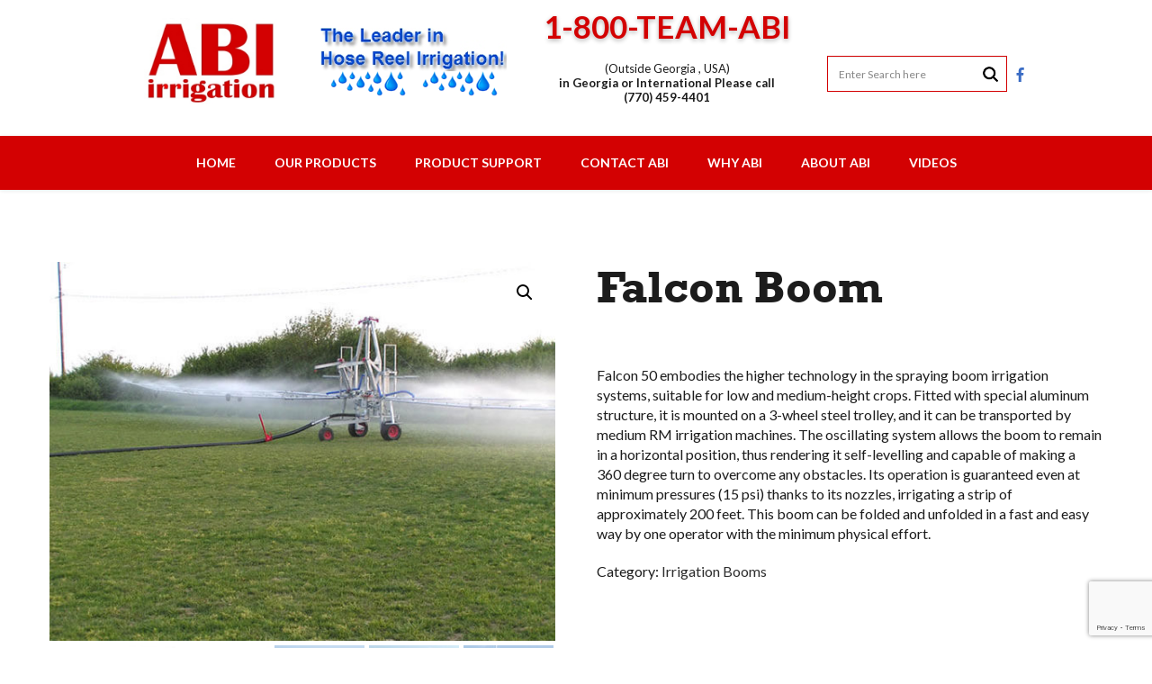

--- FILE ---
content_type: text/html; charset=UTF-8
request_url: https://abi-irrigation.com/product/falcon-irrigation-booms/
body_size: 54153
content:
<!DOCTYPE html>
<html lang="en-US">
<head>

<meta name='robots' content='index, follow, max-image-preview:large, max-snippet:-1, max-video-preview:-1' />

	<!-- This site is optimized with the Yoast SEO plugin v26.7 - https://yoast.com/wordpress/plugins/seo/ -->
	<link media="all" href="https://abi-irrigation.com/wp-content/cache/autoptimize/css/autoptimize_b5ff0b040e54ed8c02c439e644869554.css" rel="stylesheet"><link media="only screen and (max-width: 768px)" href="https://abi-irrigation.com/wp-content/cache/autoptimize/css/autoptimize_6fe211f8bb15af76999ce9135805d7af.css" rel="stylesheet"><title>Falcon Irrigation Boom - Irrigation Equipment for Sale | ABI Irrigation</title>
	<meta name="description" content="ABI&#039;s Irrigation Booms are perfect for situations where high winds are an issue. These mist irrigation systems can also be used with waste water." />
	<link rel="canonical" href="https://abi-irrigation.com/product/falcon-irrigation-booms/" />
	<meta property="og:locale" content="en_US" />
	<meta property="og:type" content="article" />
	<meta property="og:title" content="Falcon Irrigation Boom - Irrigation Equipment for Sale | ABI Irrigation" />
	<meta property="og:description" content="ABI&#039;s Irrigation Booms are perfect for situations where high winds are an issue. These mist irrigation systems can also be used with waste water." />
	<meta property="og:url" content="https://abi-irrigation.com/product/falcon-irrigation-booms/" />
	<meta property="og:site_name" content="Abi Irrigation" />
	<meta property="article:modified_time" content="2018-11-09T13:22:03+00:00" />
	<meta property="og:image" content="https://abi-irrigation.com/wp-content/uploads/2018/09/falcom.jpg" />
	<meta property="og:image:width" content="600" />
	<meta property="og:image:height" content="450" />
	<meta property="og:image:type" content="image/jpeg" />
	<meta name="twitter:card" content="summary_large_image" />
	<script type="application/ld+json" class="yoast-schema-graph">{"@context":"https://schema.org","@graph":[{"@type":"WebPage","@id":"https://abi-irrigation.com/product/falcon-irrigation-booms/","url":"https://abi-irrigation.com/product/falcon-irrigation-booms/","name":"Falcon Irrigation Boom - Irrigation Equipment for Sale | ABI Irrigation","isPartOf":{"@id":"https://abi-irrigation.com/#website"},"primaryImageOfPage":{"@id":"https://abi-irrigation.com/product/falcon-irrigation-booms/#primaryimage"},"image":{"@id":"https://abi-irrigation.com/product/falcon-irrigation-booms/#primaryimage"},"thumbnailUrl":"https://abi-irrigation.com/wp-content/uploads/2018/09/falcom.jpg","datePublished":"2018-09-07T11:22:43+00:00","dateModified":"2018-11-09T13:22:03+00:00","description":"ABI's Irrigation Booms are perfect for situations where high winds are an issue. These mist irrigation systems can also be used with waste water.","breadcrumb":{"@id":"https://abi-irrigation.com/product/falcon-irrigation-booms/#breadcrumb"},"inLanguage":"en-US","potentialAction":[{"@type":"ReadAction","target":["https://abi-irrigation.com/product/falcon-irrigation-booms/"]}]},{"@type":"ImageObject","inLanguage":"en-US","@id":"https://abi-irrigation.com/product/falcon-irrigation-booms/#primaryimage","url":"https://abi-irrigation.com/wp-content/uploads/2018/09/falcom.jpg","contentUrl":"https://abi-irrigation.com/wp-content/uploads/2018/09/falcom.jpg","width":600,"height":450},{"@type":"BreadcrumbList","@id":"https://abi-irrigation.com/product/falcon-irrigation-booms/#breadcrumb","itemListElement":[{"@type":"ListItem","position":1,"name":"Home","item":"https://abi-irrigation.com/"},{"@type":"ListItem","position":2,"name":"Shop","item":"https://abi-irrigation.com/?page_id=89"},{"@type":"ListItem","position":3,"name":"Falcon Boom"}]},{"@type":"WebSite","@id":"https://abi-irrigation.com/#website","url":"https://abi-irrigation.com/","name":"Abi Irrigation","description":"","potentialAction":[{"@type":"SearchAction","target":{"@type":"EntryPoint","urlTemplate":"https://abi-irrigation.com/?s={search_term_string}"},"query-input":{"@type":"PropertyValueSpecification","valueRequired":true,"valueName":"search_term_string"}}],"inLanguage":"en-US"}]}</script>
	<!-- / Yoast SEO plugin. -->


<link rel="alternate" type="application/rss+xml" title="Abi Irrigation &raquo; Falcon Boom Comments Feed" href="https://abi-irrigation.com/product/falcon-irrigation-booms/feed/" />
<link rel="alternate" title="oEmbed (JSON)" type="application/json+oembed" href="https://abi-irrigation.com/wp-json/oembed/1.0/embed?url=https%3A%2F%2Fabi-irrigation.com%2Fproduct%2Ffalcon-irrigation-booms%2F" />
<link rel="alternate" title="oEmbed (XML)" type="text/xml+oembed" href="https://abi-irrigation.com/wp-json/oembed/1.0/embed?url=https%3A%2F%2Fabi-irrigation.com%2Fproduct%2Ffalcon-irrigation-booms%2F&#038;format=xml" />




















<script type="text/javascript" src="https://abi-irrigation.com/wp-includes/js/jquery/jquery.min.js" id="jquery-core-js"></script>



<script type="text/javascript" id="wc-add-to-cart-js-extra">
/* <![CDATA[ */
var wc_add_to_cart_params = {"ajax_url":"/wp-admin/admin-ajax.php","wc_ajax_url":"/?wc-ajax=%%endpoint%%","i18n_view_cart":"View cart","cart_url":"https://abi-irrigation.com","is_cart":"","cart_redirect_after_add":"no"};
//# sourceURL=wc-add-to-cart-js-extra
/* ]]> */
</script>





<script type="text/javascript" id="wc-single-product-js-extra">
/* <![CDATA[ */
var wc_single_product_params = {"i18n_required_rating_text":"Please select a rating","i18n_rating_options":["1 of 5 stars","2 of 5 stars","3 of 5 stars","4 of 5 stars","5 of 5 stars"],"i18n_product_gallery_trigger_text":"View full-screen image gallery","review_rating_required":"yes","flexslider":{"rtl":false,"animation":"slide","smoothHeight":true,"directionNav":false,"controlNav":false,"slideshow":false,"animationSpeed":500,"animationLoop":false,"allowOneSlide":false},"zoom_enabled":"1","zoom_options":[],"photoswipe_enabled":"1","photoswipe_options":{"shareEl":false,"closeOnScroll":false,"history":false,"hideAnimationDuration":0,"showAnimationDuration":0},"flexslider_enabled":"1"};
//# sourceURL=wc-single-product-js-extra
/* ]]> */
</script>


<script type="text/javascript" id="woocommerce-js-extra">
/* <![CDATA[ */
var woocommerce_params = {"ajax_url":"/wp-admin/admin-ajax.php","wc_ajax_url":"/?wc-ajax=%%endpoint%%","i18n_password_show":"Show password","i18n_password_hide":"Hide password"};
//# sourceURL=woocommerce-js-extra
/* ]]> */
</script>


<link rel="https://api.w.org/" href="https://abi-irrigation.com/wp-json/" /><link rel="alternate" title="JSON" type="application/json" href="https://abi-irrigation.com/wp-json/wp/v2/product/952" /><link rel="EditURI" type="application/rsd+xml" title="RSD" href="https://abi-irrigation.com/xmlrpc.php?rsd" />
<meta name="generator" content="WordPress 6.9" />
<meta name="generator" content="WooCommerce 10.4.3" />
<link rel='shortlink' href='https://abi-irrigation.com/?p=952' />
<meta charset="UTF-8"/><link rel="shortcut icon" type="image/x-icon" href="https://abi-irrigation.com/wp-content/themes/abi-irrigation/images/favicon.ico"><meta http-equiv="X-UA-Compatible" content="IE=edge"><meta content="width=device-width,initial-scale=1.0" name="viewport"/>	<noscript><style>.woocommerce-product-gallery{ opacity: 1 !important; }</style></noscript>
	<link rel="icon" href="https://abi-irrigation.com/wp-content/uploads/2020/04/cropped-favicon-32x32.png" sizes="32x32" />
<link rel="icon" href="https://abi-irrigation.com/wp-content/uploads/2020/04/cropped-favicon-192x192.png" sizes="192x192" />
<link rel="apple-touch-icon" href="https://abi-irrigation.com/wp-content/uploads/2020/04/cropped-favicon-180x180.png" />
<meta name="msapplication-TileImage" content="https://abi-irrigation.com/wp-content/uploads/2020/04/cropped-favicon-270x270.png" />
<!-- Google Tag Manager -->
<script>(function(w,d,s,l,i){w[l]=w[l]||[];w[l].push({'gtm.start':
new Date().getTime(),event:'gtm.js'});var f=d.getElementsByTagName(s)[0],
j=d.createElement(s),dl=l!='dataLayer'?'&l='+l:'';j.async=true;j.src=
'https://www.googletagmanager.com/gtm.js?id='+i+dl;f.parentNode.insertBefore(j,f);
})(window,document,'script','dataLayer','GTM-MH495MF');
</script>
<!-- End Google Tag Manager -->
<script>  
function openNav(){
document.getElementById("navigation").style.width = "100%";
}
function closeNav(){
document.getElementById("navigation").style.width = "0";
}
</script>
</head>
<body data-rsssl=1 class="wp-singular product-template-default single single-product postid-952 wp-theme-abi-irrigation theme-abi-irrigation woocommerce woocommerce-page woocommerce-no-js">
<!-- Google Tag Manager (noscript) -->
<noscript><iframe src="https://www.googletagmanager.com/ns.html?id=GTM-MH495MF"
height="0" width="0" style="display:none;visibility:hidden"></iframe></noscript>
<!-- End Google Tag Manager (noscript) -->
<header>
<div class="header-section">
<div class="container-fluid">
<div class="row">
<div class="col-md-12">
<div class="hdr-part">
<ul>
<li>
<div class="logo"><a href="https://abi-irrigation.com"><noscript><img src="https://www.abi-irrigation.com/wp-content/uploads/2018/11/logo2.jpg" alt=""></noscript><img class="lazyload" src='data:image/svg+xml,%3Csvg%20xmlns=%22http://www.w3.org/2000/svg%22%20viewBox=%220%200%20210%20140%22%3E%3C/svg%3E' data-src="https://www.abi-irrigation.com/wp-content/uploads/2018/11/logo2.jpg" alt=""></a></div>
</li>
<li>
<div class="img-drop"><noscript><img src="https://www.abi-irrigation.com/wp-content/uploads/2018/11/water-drop.png" alt=""></noscript><img class="lazyload" src='data:image/svg+xml,%3Csvg%20xmlns=%22http://www.w3.org/2000/svg%22%20viewBox=%220%200%20210%20140%22%3E%3C/svg%3E' data-src="https://www.abi-irrigation.com/wp-content/uploads/2018/11/water-drop.png" alt=""></div>
</li>
<li>
<div class="callnow">
<h4>1-800-TEAM-ABI</h4>
                    <p>(Outside <span>Georgia ,</span> USA) <strong>in <span>Georgia or International</span> Please <span>call <br>(770)</span> 459-4401</strong></p></div>
</li>
<li>
<div class="header-right" id="desctop-head-right">
<div class="search_box">
<form method="get" action="https://abi-irrigation.com/">
<input class="form-control" placeholder="Enter Search here" name="s" id="s">
</form>
</div>
<div class="social">
<ul>
<li><a href="https://www.facebook.com/abiirrigationusa/" target="_blank"><i class="fab fa-facebook-f"></i></a></li>
</ul>
</div>
</div>
</li>
</ul>
</div>
</div>
</div>
</div>
</div>
<div class="menu_wrap">
<div class="container-fluid">
<div class="row">
<div class="col-md-12">
<div class="menu_toggle"> <a href="#" class="open-menu" onclick="openNav()"><span></span><span></span><span class="yellow"></span></a></div>
<nav class="navigation" id="navigation"><a href="javascript:void(0);" class="close-menu" onclick="closeNav()">&times;</a>
<div class="menu-header_menu-container"><ul id="menu-header_menu" class="menu"><li id="menu-item-928" class="menu-item menu-item-type-post_type menu-item-object-page menu-item-home menu-item-928"><a href="https://abi-irrigation.com/">Home</a></li>
<li id="menu-item-141" class="menu-item menu-item-type-custom menu-item-object-custom menu-item-has-children menu-item-141"><a>Our Products</a>
<ul class="sub-menu">
	<li id="menu-item-678" class="menu-item menu-item-type-taxonomy menu-item-object-product_cat menu-item-678"><a href="https://abi-irrigation.com/product-category/gx-series-travelers/">GX Series Hose Reels</a></li>
	<li id="menu-item-682" class="menu-item menu-item-type-taxonomy menu-item-object-product_cat menu-item-682"><a href="https://abi-irrigation.com/product-category/jx-series-travelers/">JX Series Hose Reels</a></li>
	<li id="menu-item-684" class="menu-item menu-item-type-taxonomy menu-item-object-product_cat menu-item-684"><a href="https://abi-irrigation.com/product-category/micro-series-travelers/">Micro Series Hose Reels</a></li>
	<li id="menu-item-1628" class="menu-item menu-item-type-taxonomy menu-item-object-product_cat current-product-ancestor current-menu-parent current-product-parent menu-item-1628"><a href="https://abi-irrigation.com/product-category/booms/">Irrigation Booms</a></li>
	<li id="menu-item-1627" class="menu-item menu-item-type-taxonomy menu-item-object-product_cat menu-item-1627"><a href="https://abi-irrigation.com/product-category/pumping-units/">Pumping Units</a></li>
	<li id="menu-item-681" class="menu-item menu-item-type-taxonomy menu-item-object-product_cat menu-item-681"><a href="https://abi-irrigation.com/product-category/irrigation-pumps/">Irrigation Water Pumps</a></li>
	<li id="menu-item-688" class="menu-item menu-item-type-taxonomy menu-item-object-product_cat menu-item-688"><a href="https://abi-irrigation.com/product-category/waste-water-slurry-pumps/">Waste Water Slurry Pumps</a></li>
	<li id="menu-item-1630" class="menu-item menu-item-type-taxonomy menu-item-object-product_cat menu-item-1630"><a href="https://abi-irrigation.com/product-category/hose-fittings/">Hose &#038; Fittings</a></li>
	<li id="menu-item-687" class="menu-item menu-item-type-taxonomy menu-item-object-product_cat menu-item-687"><a href="https://abi-irrigation.com/product-category/sprinklers/">Sprinklers</a></li>
	<li id="menu-item-1629" class="menu-item menu-item-type-taxonomy menu-item-object-product_cat menu-item-1629"><a href="https://abi-irrigation.com/product-category/pump-primers/">Pump Primers</a></li>
	<li id="menu-item-1647" class="menu-item menu-item-type-taxonomy menu-item-object-product_cat menu-item-1647"><a href="https://abi-irrigation.com/product-category/waste-water-solutions/">Waste Water Solutions</a></li>
	<li id="menu-item-1638" class="menu-item menu-item-type-taxonomy menu-item-object-product_cat menu-item-1638"><a href="https://abi-irrigation.com/product-category/liquid-storage-transport/">Liquid Storage &#038; Transport</a></li>
</ul>
</li>
<li id="menu-item-142" class="menu-item menu-item-type-custom menu-item-object-custom menu-item-has-children menu-item-142"><a>Product Support</a>
<ul class="sub-menu">
	<li id="menu-item-654" class="menu-item menu-item-type-post_type menu-item-object-page menu-item-654"><a href="https://abi-irrigation.com/operators-manuals/">Operators Manuals</a></li>
	<li id="menu-item-1648" class="menu-item menu-item-type-post_type menu-item-object-page menu-item-1648"><a href="https://abi-irrigation.com/parts-manuals/">Parts Manuals</a></li>
	<li id="menu-item-1183" class="menu-item menu-item-type-post_type menu-item-object-page menu-item-1183"><a href="https://abi-irrigation.com/technical-document/">Technical Documents</a></li>
</ul>
</li>
<li id="menu-item-60" class="menu-item menu-item-type-post_type menu-item-object-page menu-item-60"><a href="https://abi-irrigation.com/contact-us/">Contact ABI</a></li>
<li id="menu-item-927" class="menu-item menu-item-type-post_type menu-item-object-page menu-item-927"><a href="https://abi-irrigation.com/why-abi/">Why ABI</a></li>
<li id="menu-item-58" class="menu-item menu-item-type-post_type menu-item-object-page menu-item-58"><a href="https://abi-irrigation.com/about-us/">About ABI</a></li>
<li id="menu-item-57" class="menu-item menu-item-type-post_type menu-item-object-page menu-item-57"><a href="https://abi-irrigation.com/videos/">Videos</a></li>
</ul></div></nav>
</div>
</div>
</div>
</div>
</header><main>
   <section class="product-details">
      <div class="container">
         <div class="row">
            <div id="primary" class="content-area"><main id="main" class="site-main" role="main">                        <div class="woocommerce-notices-wrapper"></div><div id="product-952" class="product type-product post-952 status-publish first instock product_cat-booms has-post-thumbnail shipping-taxable product-type-simple">

	<div class="woocommerce-product-gallery woocommerce-product-gallery--with-images woocommerce-product-gallery--columns-4 images" data-columns="4" style="opacity: 0; transition: opacity .25s ease-in-out;">
	<div class="woocommerce-product-gallery__wrapper">
		<div data-thumb="https://abi-irrigation.com/wp-content/uploads/2018/09/falcom-100x100.jpg" data-thumb-alt="Falcon Boom" data-thumb-srcset="https://abi-irrigation.com/wp-content/uploads/2018/09/falcom-100x100.jpg 100w, https://abi-irrigation.com/wp-content/uploads/2018/09/falcom-150x150.jpg 150w, https://abi-irrigation.com/wp-content/uploads/2018/09/falcom-300x300.jpg 300w"  data-thumb-sizes="(max-width: 100px) 100vw, 100px" class="woocommerce-product-gallery__image"><a href="https://abi-irrigation.com/wp-content/uploads/2018/09/falcom.jpg"><img width="600" height="450" src="https://abi-irrigation.com/wp-content/uploads/2018/09/falcom-600x450.jpg" class="wp-post-image" alt="Falcon Boom" data-caption="" data-src="https://abi-irrigation.com/wp-content/uploads/2018/09/falcom.jpg" data-large_image="https://abi-irrigation.com/wp-content/uploads/2018/09/falcom.jpg" data-large_image_width="600" data-large_image_height="450" decoding="async" fetchpriority="high" srcset="https://abi-irrigation.com/wp-content/uploads/2018/09/falcom.jpg 600w, https://abi-irrigation.com/wp-content/uploads/2018/09/falcom-300x225.jpg 300w" sizes="(max-width: 600px) 100vw, 600px" /></a></div><div class="wts_control_nav" data-options="{&quot;animation&quot;:&quot;slide&quot;,&quot;controlNav&quot;:false,&quot;directionNav&quot;:true,&quot;animationLoop&quot;:false,&quot;slideshow&quot;:false,&quot;itemWidth&quot;:100,&quot;itemMargin&quot;:5,&quot;asNavFor&quot;:&quot;.woocommerce-product-gallery&quot;}"><ul class="slides flex-control-nav"><li class="wts_control_nav__item"><img width="100" height="100" src="https://abi-irrigation.com/wp-content/uploads/2018/09/falcom-100x100.jpg" class="attachment-shop_thumbnail size-shop_thumbnail" alt="" title="falcom" data-caption="" data-src="https://abi-irrigation.com/wp-content/uploads/2018/09/falcom.jpg" data-large_image="https://abi-irrigation.com/wp-content/uploads/2018/09/falcom.jpg" data-large_image_width="600" data-large_image_height="450" decoding="async" srcset="https://abi-irrigation.com/wp-content/uploads/2018/09/falcom-100x100.jpg 100w, https://abi-irrigation.com/wp-content/uploads/2018/09/falcom-150x150.jpg 150w, https://abi-irrigation.com/wp-content/uploads/2018/09/falcom-300x300.jpg 300w" sizes="(max-width: 100px) 100vw, 100px" /></li><li class="wts_control_nav__item"><img width="100" height="100" src="https://abi-irrigation.com/wp-content/uploads/2018/09/falcom-1-100x100.jpg" class="attachment-shop_thumbnail size-shop_thumbnail" alt="" title="falcom" data-caption="" data-src="https://abi-irrigation.com/wp-content/uploads/2018/09/falcom-1.jpg" data-large_image="https://abi-irrigation.com/wp-content/uploads/2018/09/falcom-1.jpg" data-large_image_width="600" data-large_image_height="450" decoding="async" srcset="https://abi-irrigation.com/wp-content/uploads/2018/09/falcom-1-100x100.jpg 100w, https://abi-irrigation.com/wp-content/uploads/2018/09/falcom-1-150x150.jpg 150w, https://abi-irrigation.com/wp-content/uploads/2018/09/falcom-1-300x300.jpg 300w" sizes="(max-width: 100px) 100vw, 100px" /></li><li class="wts_control_nav__item"><img width="100" height="100" src="https://abi-irrigation.com/wp-content/uploads/2018/09/falcon1-100x100.jpg" class="attachment-shop_thumbnail size-shop_thumbnail" alt="" title="falcon1" data-caption="" data-src="https://abi-irrigation.com/wp-content/uploads/2018/09/falcon1.jpg" data-large_image="https://abi-irrigation.com/wp-content/uploads/2018/09/falcon1.jpg" data-large_image_width="600" data-large_image_height="450" decoding="async" srcset="https://abi-irrigation.com/wp-content/uploads/2018/09/falcon1-100x100.jpg 100w, https://abi-irrigation.com/wp-content/uploads/2018/09/falcon1-150x150.jpg 150w, https://abi-irrigation.com/wp-content/uploads/2018/09/falcon1-300x300.jpg 300w" sizes="(max-width: 100px) 100vw, 100px" /></li><li class="wts_control_nav__item"><img width="100" height="100" src="https://abi-irrigation.com/wp-content/uploads/2018/09/falcon2-100x100.jpg" class="attachment-shop_thumbnail size-shop_thumbnail" alt="" title="falcon2" data-caption="" data-src="https://abi-irrigation.com/wp-content/uploads/2018/09/falcon2.jpg" data-large_image="https://abi-irrigation.com/wp-content/uploads/2018/09/falcon2.jpg" data-large_image_width="600" data-large_image_height="450" decoding="async" srcset="https://abi-irrigation.com/wp-content/uploads/2018/09/falcon2-100x100.jpg 100w, https://abi-irrigation.com/wp-content/uploads/2018/09/falcon2-150x150.jpg 150w, https://abi-irrigation.com/wp-content/uploads/2018/09/falcon2-300x300.jpg 300w" sizes="(max-width: 100px) 100vw, 100px" /></li><li class="wts_control_nav__item"><img width="100" height="100" src="https://abi-irrigation.com/wp-content/uploads/2018/09/falcon3-100x100.jpg" class="attachment-shop_thumbnail size-shop_thumbnail" alt="" title="falcon3" data-caption="" data-src="https://abi-irrigation.com/wp-content/uploads/2018/09/falcon3.jpg" data-large_image="https://abi-irrigation.com/wp-content/uploads/2018/09/falcon3.jpg" data-large_image_width="600" data-large_image_height="450" decoding="async" srcset="https://abi-irrigation.com/wp-content/uploads/2018/09/falcon3-100x100.jpg 100w, https://abi-irrigation.com/wp-content/uploads/2018/09/falcon3-150x150.jpg 150w, https://abi-irrigation.com/wp-content/uploads/2018/09/falcon3-300x300.jpg 300w" sizes="(max-width: 100px) 100vw, 100px" /></li><li class="wts_control_nav__item"><img width="100" height="100" src="https://abi-irrigation.com/wp-content/uploads/2018/09/falcon4-100x100.jpg" class="attachment-shop_thumbnail size-shop_thumbnail" alt="" title="falcon4" data-caption="" data-src="https://abi-irrigation.com/wp-content/uploads/2018/09/falcon4.jpg" data-large_image="https://abi-irrigation.com/wp-content/uploads/2018/09/falcon4.jpg" data-large_image_width="600" data-large_image_height="450" decoding="async" srcset="https://abi-irrigation.com/wp-content/uploads/2018/09/falcon4-100x100.jpg 100w, https://abi-irrigation.com/wp-content/uploads/2018/09/falcon4-150x150.jpg 150w, https://abi-irrigation.com/wp-content/uploads/2018/09/falcon4-300x300.jpg 300w" sizes="(max-width: 100px) 100vw, 100px" /></li><li class="wts_control_nav__item"><img width="100" height="100" src="https://abi-irrigation.com/wp-content/uploads/2018/09/falcon5-100x100.jpg" class="attachment-shop_thumbnail size-shop_thumbnail" alt="" title="falcon5" data-caption="" data-src="https://abi-irrigation.com/wp-content/uploads/2018/09/falcon5.jpg" data-large_image="https://abi-irrigation.com/wp-content/uploads/2018/09/falcon5.jpg" data-large_image_width="600" data-large_image_height="450" decoding="async" srcset="https://abi-irrigation.com/wp-content/uploads/2018/09/falcon5-100x100.jpg 100w, https://abi-irrigation.com/wp-content/uploads/2018/09/falcon5-150x150.jpg 150w, https://abi-irrigation.com/wp-content/uploads/2018/09/falcon5-300x300.jpg 300w" sizes="(max-width: 100px) 100vw, 100px" /></li></ul></div><div data-thumb="https://abi-irrigation.com/wp-content/uploads/2018/09/falcom-1-100x100.jpg" data-thumb-alt="Falcon Boom - Image 2" data-thumb-srcset="https://abi-irrigation.com/wp-content/uploads/2018/09/falcom-1-100x100.jpg 100w, https://abi-irrigation.com/wp-content/uploads/2018/09/falcom-1-150x150.jpg 150w, https://abi-irrigation.com/wp-content/uploads/2018/09/falcom-1-300x300.jpg 300w"  data-thumb-sizes="(max-width: 100px) 100vw, 100px" class="woocommerce-product-gallery__image"><a href="https://abi-irrigation.com/wp-content/uploads/2018/09/falcom-1.jpg"><img width="600" height="450" src="https://abi-irrigation.com/wp-content/uploads/2018/09/falcom-1-600x450.jpg" class="" alt="Falcon Boom - Image 2" data-caption="" data-src="https://abi-irrigation.com/wp-content/uploads/2018/09/falcom-1.jpg" data-large_image="https://abi-irrigation.com/wp-content/uploads/2018/09/falcom-1.jpg" data-large_image_width="600" data-large_image_height="450" decoding="async" srcset="https://abi-irrigation.com/wp-content/uploads/2018/09/falcom-1.jpg 600w, https://abi-irrigation.com/wp-content/uploads/2018/09/falcom-1-300x225.jpg 300w" sizes="(max-width: 600px) 100vw, 600px" /></a></div><div data-thumb="https://abi-irrigation.com/wp-content/uploads/2018/09/falcon1-100x100.jpg" data-thumb-alt="Falcon Boom - Image 3" data-thumb-srcset="https://abi-irrigation.com/wp-content/uploads/2018/09/falcon1-100x100.jpg 100w, https://abi-irrigation.com/wp-content/uploads/2018/09/falcon1-150x150.jpg 150w, https://abi-irrigation.com/wp-content/uploads/2018/09/falcon1-300x300.jpg 300w"  data-thumb-sizes="(max-width: 100px) 100vw, 100px" class="woocommerce-product-gallery__image"><a href="https://abi-irrigation.com/wp-content/uploads/2018/09/falcon1.jpg"><img width="600" height="450" src="https://abi-irrigation.com/wp-content/uploads/2018/09/falcon1-600x450.jpg" class="" alt="Falcon Boom - Image 3" data-caption="" data-src="https://abi-irrigation.com/wp-content/uploads/2018/09/falcon1.jpg" data-large_image="https://abi-irrigation.com/wp-content/uploads/2018/09/falcon1.jpg" data-large_image_width="600" data-large_image_height="450" decoding="async" srcset="https://abi-irrigation.com/wp-content/uploads/2018/09/falcon1.jpg 600w, https://abi-irrigation.com/wp-content/uploads/2018/09/falcon1-300x225.jpg 300w" sizes="(max-width: 600px) 100vw, 600px" /></a></div><div data-thumb="https://abi-irrigation.com/wp-content/uploads/2018/09/falcon2-100x100.jpg" data-thumb-alt="Falcon Boom - Image 4" data-thumb-srcset="https://abi-irrigation.com/wp-content/uploads/2018/09/falcon2-100x100.jpg 100w, https://abi-irrigation.com/wp-content/uploads/2018/09/falcon2-150x150.jpg 150w, https://abi-irrigation.com/wp-content/uploads/2018/09/falcon2-300x300.jpg 300w"  data-thumb-sizes="(max-width: 100px) 100vw, 100px" class="woocommerce-product-gallery__image"><a href="https://abi-irrigation.com/wp-content/uploads/2018/09/falcon2.jpg"><img width="600" height="450" src="https://abi-irrigation.com/wp-content/uploads/2018/09/falcon2-600x450.jpg" class="" alt="Falcon Boom - Image 4" data-caption="" data-src="https://abi-irrigation.com/wp-content/uploads/2018/09/falcon2.jpg" data-large_image="https://abi-irrigation.com/wp-content/uploads/2018/09/falcon2.jpg" data-large_image_width="600" data-large_image_height="450" decoding="async" srcset="https://abi-irrigation.com/wp-content/uploads/2018/09/falcon2.jpg 600w, https://abi-irrigation.com/wp-content/uploads/2018/09/falcon2-300x225.jpg 300w" sizes="(max-width: 600px) 100vw, 600px" /></a></div><div data-thumb="https://abi-irrigation.com/wp-content/uploads/2018/09/falcon3-100x100.jpg" data-thumb-alt="Falcon Boom - Image 5" data-thumb-srcset="https://abi-irrigation.com/wp-content/uploads/2018/09/falcon3-100x100.jpg 100w, https://abi-irrigation.com/wp-content/uploads/2018/09/falcon3-150x150.jpg 150w, https://abi-irrigation.com/wp-content/uploads/2018/09/falcon3-300x300.jpg 300w"  data-thumb-sizes="(max-width: 100px) 100vw, 100px" class="woocommerce-product-gallery__image"><a href="https://abi-irrigation.com/wp-content/uploads/2018/09/falcon3.jpg"><img width="600" height="450" src="https://abi-irrigation.com/wp-content/uploads/2018/09/falcon3-600x450.jpg" class="" alt="Falcon Boom - Image 5" data-caption="" data-src="https://abi-irrigation.com/wp-content/uploads/2018/09/falcon3.jpg" data-large_image="https://abi-irrigation.com/wp-content/uploads/2018/09/falcon3.jpg" data-large_image_width="600" data-large_image_height="450" decoding="async" srcset="https://abi-irrigation.com/wp-content/uploads/2018/09/falcon3.jpg 600w, https://abi-irrigation.com/wp-content/uploads/2018/09/falcon3-300x225.jpg 300w" sizes="(max-width: 600px) 100vw, 600px" /></a></div><div data-thumb="https://abi-irrigation.com/wp-content/uploads/2018/09/falcon4-100x100.jpg" data-thumb-alt="Falcon Boom - Image 6" data-thumb-srcset="https://abi-irrigation.com/wp-content/uploads/2018/09/falcon4-100x100.jpg 100w, https://abi-irrigation.com/wp-content/uploads/2018/09/falcon4-150x150.jpg 150w, https://abi-irrigation.com/wp-content/uploads/2018/09/falcon4-300x300.jpg 300w"  data-thumb-sizes="(max-width: 100px) 100vw, 100px" class="woocommerce-product-gallery__image"><a href="https://abi-irrigation.com/wp-content/uploads/2018/09/falcon4.jpg"><img width="600" height="450" src="https://abi-irrigation.com/wp-content/uploads/2018/09/falcon4-600x450.jpg" class="" alt="Falcon Boom - Image 6" data-caption="" data-src="https://abi-irrigation.com/wp-content/uploads/2018/09/falcon4.jpg" data-large_image="https://abi-irrigation.com/wp-content/uploads/2018/09/falcon4.jpg" data-large_image_width="600" data-large_image_height="450" decoding="async" srcset="https://abi-irrigation.com/wp-content/uploads/2018/09/falcon4.jpg 600w, https://abi-irrigation.com/wp-content/uploads/2018/09/falcon4-300x225.jpg 300w" sizes="(max-width: 600px) 100vw, 600px" /></a></div><div data-thumb="https://abi-irrigation.com/wp-content/uploads/2018/09/falcon5-100x100.jpg" data-thumb-alt="Falcon Boom - Image 7" data-thumb-srcset="https://abi-irrigation.com/wp-content/uploads/2018/09/falcon5-100x100.jpg 100w, https://abi-irrigation.com/wp-content/uploads/2018/09/falcon5-150x150.jpg 150w, https://abi-irrigation.com/wp-content/uploads/2018/09/falcon5-300x300.jpg 300w"  data-thumb-sizes="(max-width: 100px) 100vw, 100px" class="woocommerce-product-gallery__image"><a href="https://abi-irrigation.com/wp-content/uploads/2018/09/falcon5.jpg"><img width="600" height="450" src="https://abi-irrigation.com/wp-content/uploads/2018/09/falcon5-600x450.jpg" class="" alt="Falcon Boom - Image 7" data-caption="" data-src="https://abi-irrigation.com/wp-content/uploads/2018/09/falcon5.jpg" data-large_image="https://abi-irrigation.com/wp-content/uploads/2018/09/falcon5.jpg" data-large_image_width="600" data-large_image_height="450" decoding="async" srcset="https://abi-irrigation.com/wp-content/uploads/2018/09/falcon5.jpg 600w, https://abi-irrigation.com/wp-content/uploads/2018/09/falcon5-300x225.jpg 300w" sizes="(max-width: 600px) 100vw, 600px" /></a></div>	</div>
</div>

	<div class="summary entry-summary">
		<h1 class="product_title entry-title">Falcon Boom</h1><p class="price"></p>
<div class="woocommerce-product-details__short-description">
	<p>Falcon 50 embodies the higher technology in the spraying boom irrigation systems, suitable for low and medium-height crops. Fitted with special aluminum structure, it is mounted on a 3-wheel steel trolley, and it can be transported by medium RM irrigation machines. The oscillating system allows the boom to remain in a horizontal position, thus rendering it self-levelling and capable of making a 360 degree turn to overcome any obstacles. Its operation is guaranteed even at minimum pressures (15 psi) thanks to its nozzles, irrigating a strip of approximately 200 feet. This boom can be folded and unfolded in a fast and easy way by one operator with the minimum physical effort.</p>
</div>
<div class="product_meta">

	
	
	<span class="posted_in">Category: <a href="https://abi-irrigation.com/product-category/booms/" rel="tag">Irrigation Booms</a></span>
	
	
</div>
	</div>

	</div>

                        </main></div>                     </div>
         <div class="col-md-12 protab">
            <ul id="myTab" class="product_nav_list nav nav-tabs">
            	               <li class="active"><a href="#features" data-toggle="tab">Features</a></li>
                                             <li><a href="#performance" data-toggle="tab">performance</a></li>
                                             <li><a href="#Brochure" data-toggle="tab">Brochure</a></li>
                                                                        </ul>
            <div id="myTabContent" class="tab-content">
            	               <div class="tab-pane fade in active" id="features">
                  <h2>Features</h2>
                  <div class="content_accordion">
                     <div class="row">
                                                <div class="col-md-4">
                           <div class="feature-box">
                                                            <noscript><img src="https://abi-irrigation.com/wp-content/uploads/2018/09/BoomTurning.jpg"/></noscript><img class="lazyload" src='data:image/svg+xml,%3Csvg%20xmlns=%22http://www.w3.org/2000/svg%22%20viewBox=%220%200%20210%20140%22%3E%3C/svg%3E' data-src="https://abi-irrigation.com/wp-content/uploads/2018/09/BoomTurning.jpg"/>
                                                            <p>Boom can be turned on 360 degrees to avoid obstacles encountered in the field or narrower plot to achieve a<br />
uniform application and transportation across fields.</p>
                           </div>
                        </div>
                                                                        <div class="col-md-4">
                           <div class="feature-box">
                                                            <noscript><img src="https://abi-irrigation.com/wp-content/uploads/2018/09/Feature2.jpg"/></noscript><img class="lazyload" src='data:image/svg+xml,%3Csvg%20xmlns=%22http://www.w3.org/2000/svg%22%20viewBox=%220%200%20210%20140%22%3E%3C/svg%3E' data-src="https://abi-irrigation.com/wp-content/uploads/2018/09/Feature2.jpg"/>
                                                            <p>Self-leveling system which allows the boom to adapt itself to the field rough terrain.</p>
                           </div>
                        </div>
                                                                           
                     </div>
                     <!--accordion end-->
                  </div>
               </div>
           		           		               <div class="tab-pane fade" id="performance">
                  <h2>Performance</h2>
                  <div class="content_accordion">
                     <div class="panel-group" id="accordion">
                        <div class="panel panel-default">
                           <div class="panel-heading">
                              <h4 class="panel-title">
                                 <a data-toggle="collapse" data-parent="#accordion" href="#essay">Download The PDF's To Learn More.</a>
                              </h4>
                           </div>
                           <div id="essay" class="panel-collapse collapse in">
                              <div class="panel-body">
                                 <div class="pdf-box-download">
                                    <ul>
                                                                              <li><a href="https://abi-irrigation.com/wp-content/uploads/2018/09/FalconBrochure.pdf" target="_blank">View Falcon Irrigation Boom Performance (pdf)</a><span> &nbsp; &nbsp; </span></li>
                                                                                      
                                    </ul>
                                 </div>
                              </div>
                           </div>
                        </div>
                     </div>
                  </div>
                  <!--accordion end-->
               </div>
                                             <div class="tab-pane fade" id="Brochure">
                  <h2>Brochure</h2>
                  <div class="content_accordion">
                     <div class="panel-group" id="accordion">
                        <div class="panel panel-default">
                           <div class="panel-heading">
                              <h4 class="panel-title">
                                 <a data-toggle="collapse" data-parent="#accordion" href="#essay">Download The PDF's To Learn More.</a>
                              </h4>
                           </div>
                           <div id="essay" class="panel-collapse collapse in">
                              <div class="panel-body">
                                 <div class="pdf-box-download">
                                    <ul>
                                                                              <li><a href="https://abi-irrigation.com/wp-content/uploads/2018/09/FalconBrochure.pdf" target="_blank">View Falcon Irrigation Boom Brochure (pdf)</a><span> &nbsp; &nbsp; </span></li>
                                                                                      
                                    </ul>
                                 </div>
                              </div>
                           </div>
                        </div>
                     </div>
                  </div>
                  <!--accordion end-->
               </div>
                                                                        </div>
         </div>
      </div>
   </section>
</main>
<footer>
<section class="ftr-top">
<div class="container">
<div class="row">
<div class="col-sm-3">
<div class="ftr-logo"> <a href="https://abi-irrigation.com"><noscript><img src="https://www.abi-irrigation.com/wp-content/uploads/2018/07/logo-ftr.png"></noscript><img class="lazyload" src='data:image/svg+xml,%3Csvg%20xmlns=%22http://www.w3.org/2000/svg%22%20viewBox=%220%200%20210%20140%22%3E%3C/svg%3E' data-src="https://www.abi-irrigation.com/wp-content/uploads/2018/07/logo-ftr.png"></a> </div>
<div class="warnty_logo"><noscript><img src="https://www.abi-irrigation.com/wp-content/uploads/2018/07/warnty_logo.png"></noscript><img class="lazyload" src='data:image/svg+xml,%3Csvg%20xmlns=%22http://www.w3.org/2000/svg%22%20viewBox=%220%200%20210%20140%22%3E%3C/svg%3E' data-src="https://www.abi-irrigation.com/wp-content/uploads/2018/07/warnty_logo.png"></div>
<div class="img-drop"><noscript><img src="https://www.abi-irrigation.com/wp-content/uploads/2018/07/footer-water-drop.png" alt=""></noscript><img class="lazyload" src='data:image/svg+xml,%3Csvg%20xmlns=%22http://www.w3.org/2000/svg%22%20viewBox=%220%200%20210%20140%22%3E%3C/svg%3E' data-src="https://www.abi-irrigation.com/wp-content/uploads/2018/07/footer-water-drop.png" alt=""></div>
</div>
<div class="col-sm-3">
<h4>Location</h4>
<h5>Agri Business International</h5>
          <p>70 Grady Knight Industrial Court<br>
            Villa Rica, GA 30180</p>
          <p>Phone: <a href="tel:(770) 459-4401">(770) 459-4401</a>
            <!-- Fax: (770) 459-6877 -->
          </p>
          <p><a href="mailto:abiirrigation@att.net">Email: <a href="mailto:abiirrigation@att.net">abiirrigation@att.net</a></p>
          <p>Outside of Georgia: 1-800-832-6224
            </p></div>
<div class="col-sm-3">
<div class="ftr-menu">
<div class="menu-footer_menu-container"><ul id="menu-footer_menu" class="menu"><li id="menu-item-451" class="menu-item menu-item-type-taxonomy menu-item-object-product_cat menu-item-451"><a href="https://abi-irrigation.com/product-category/gx-series-travelers/">GX Series Hose Reels</a></li>
<li id="menu-item-453" class="menu-item menu-item-type-taxonomy menu-item-object-product_cat menu-item-453"><a href="https://abi-irrigation.com/product-category/jx-series-travelers/">JX Series Hose Reels</a></li>
<li id="menu-item-454" class="menu-item menu-item-type-taxonomy menu-item-object-product_cat menu-item-454"><a href="https://abi-irrigation.com/product-category/micro-series-travelers/">Micro Series Hose Reels</a></li>
<li id="menu-item-450" class="menu-item menu-item-type-taxonomy menu-item-object-product_cat current-product-ancestor current-menu-parent current-product-parent menu-item-450"><a href="https://abi-irrigation.com/product-category/booms/">Irrigation Booms</a></li>
<li id="menu-item-456" class="menu-item menu-item-type-taxonomy menu-item-object-product_cat menu-item-456"><a href="https://abi-irrigation.com/product-category/pumping-units/">Pumping Units</a></li>
<li id="menu-item-675" class="menu-item menu-item-type-taxonomy menu-item-object-product_cat menu-item-675"><a href="https://abi-irrigation.com/product-category/irrigation-pumps/">Irrigation Water Pumps</a></li>
<li id="menu-item-459" class="menu-item menu-item-type-taxonomy menu-item-object-product_cat menu-item-459"><a href="https://abi-irrigation.com/product-category/waste-water-slurry-pumps/">Waste Water Slurry Pumps</a></li>
<li id="menu-item-452" class="menu-item menu-item-type-taxonomy menu-item-object-product_cat menu-item-452"><a href="https://abi-irrigation.com/product-category/hose-fittings/">Hose &#038; Fittings</a></li>
<li id="menu-item-458" class="menu-item menu-item-type-taxonomy menu-item-object-product_cat menu-item-458"><a href="https://abi-irrigation.com/product-category/sprinklers/">Sprinklers</a></li>
<li id="menu-item-677" class="menu-item menu-item-type-taxonomy menu-item-object-product_cat menu-item-677"><a href="https://abi-irrigation.com/product-category/pump-primers/">Pump Primers</a></li>
<li id="menu-item-460" class="menu-item menu-item-type-taxonomy menu-item-object-product_cat menu-item-460"><a href="https://abi-irrigation.com/product-category/waste-water-solutions/">Waste Water Solutions</a></li>
<li id="menu-item-676" class="menu-item menu-item-type-taxonomy menu-item-object-product_cat menu-item-676"><a href="https://abi-irrigation.com/product-category/liquid-storage-transport/">Liquid Storage &#038; Transport</a></li>
</ul></div> 
</div>
</div>
<div class="col-sm-3">
<div class="powered-by-logo"><a href="https://fastlinemarketinggroup.com/" target="_blank"><noscript><img src="https://abi-irrigation.com/wp-content/uploads/2021/09/Poweredby_fastline_Marketinggroup.png"></noscript><img class="lazyload" src='data:image/svg+xml,%3Csvg%20xmlns=%22http://www.w3.org/2000/svg%22%20viewBox=%220%200%20210%20140%22%3E%3C/svg%3E' data-src="https://abi-irrigation.com/wp-content/uploads/2021/09/Poweredby_fastline_Marketinggroup.png"></a></div>

</div>
</div>
</div>
</section>
<a href="#" id="contact-poplnk" data-toggle="modal" data-target="#myModal-contactform"></a>
<!-- Modal -->
<div id="myModal-contactform" class="modal fade popup-contactwrap" role="dialog">
<div class="modal-dialog">
<div class="modal-content">
<div class="modal-header">
<button type="button" class="close" data-dismiss="modal">X</button>
<h4 class="modal-title">Request a Quote</h4>
</div>
<div class="modal-body popup-contact-outer">
<div class="popup-contact-box">

<div class="wpcf7 no-js" id="wpcf7-f1909-o1" lang="en-US" dir="ltr" data-wpcf7-id="1909">
<div class="screen-reader-response"><p role="status" aria-live="polite" aria-atomic="true"></p> <ul></ul></div>
<form action="/product/falcon-irrigation-booms/#wpcf7-f1909-o1" method="post" class="wpcf7-form init" aria-label="Contact form" novalidate="novalidate" data-status="init">
<fieldset class="hidden-fields-container"><input type="hidden" name="_wpcf7" value="1909" /><input type="hidden" name="_wpcf7_version" value="6.1.4" /><input type="hidden" name="_wpcf7_locale" value="en_US" /><input type="hidden" name="_wpcf7_unit_tag" value="wpcf7-f1909-o1" /><input type="hidden" name="_wpcf7_container_post" value="0" /><input type="hidden" name="_wpcf7_posted_data_hash" value="" /><input type="hidden" name="_wpcf7_recaptcha_response" value="" />
</fieldset>
<div class="req_box">
            <div class="form_box">
              <div class="form_box_inner">
                <div class="row">
                  <div class="col-sm-6">
                   <span class="wpcf7-form-control-wrap" data-name="first_name"><input size="40" maxlength="400" class="wpcf7-form-control wpcf7-text wpcf7-validates-as-required form-control" aria-required="true" aria-invalid="false" placeholder="First Name" value="" type="text" name="first_name" /></span>
                  </div>
                  <div class="col-sm-6">
                   <span class="wpcf7-form-control-wrap" data-name="last_name"><input size="40" maxlength="400" class="wpcf7-form-control wpcf7-text wpcf7-validates-as-required form-control" aria-required="true" aria-invalid="false" placeholder="Last Name" value="" type="text" name="last_name" /></span>
                  </div>
                  <div class="col-sm-6">
                      <span class="wpcf7-form-control-wrap" data-name="email"><input size="40" maxlength="400" class="wpcf7-form-control wpcf7-email wpcf7-validates-as-required wpcf7-text wpcf7-validates-as-email form-control" aria-required="true" aria-invalid="false" placeholder="Email" value="" type="email" name="email" /></span>
                    </div>
                  <div class="col-sm-6">
                    <span class="wpcf7-form-control-wrap" data-name="phone"><input size="40" maxlength="400" class="wpcf7-form-control wpcf7-tel wpcf7-validates-as-required wpcf7-text wpcf7-validates-as-tel form-control" aria-required="true" aria-invalid="false" placeholder="Phone" value="" type="tel" name="phone" /></span>
                  </div>
                  <div class="col-sm-12">
                    <span class="wpcf7-form-control-wrap" data-name="message"><textarea cols="40" rows="10" maxlength="2000" class="wpcf7-form-control wpcf7-textarea wpcf7-validates-as-required form-control" aria-required="true" aria-invalid="false" placeholder="Message" name="message"></textarea></span>
                  </div>
                  <div class="col-sm-12">
                    <div class="submit_btn">
                      <input class="wpcf7-form-control wpcf7-submit has-spinner button" type="submit" value="Submit" />
                    </div>
                  </div>
                </div>
              </div>
            </div>
          </div><div class="wpcf7-response-output" aria-hidden="true"></div>
</form>
</div>
</div>
</div>      
</div>
</div>
</div>
<script type="speculationrules">
{"prefetch":[{"source":"document","where":{"and":[{"href_matches":"/*"},{"not":{"href_matches":["/wp-*.php","/wp-admin/*","/wp-content/uploads/*","/wp-content/*","/wp-content/plugins/*","/wp-content/themes/abi-irrigation/*","/*\\?(.+)"]}},{"not":{"selector_matches":"a[rel~=\"nofollow\"]"}},{"not":{"selector_matches":".no-prefetch, .no-prefetch a"}}]},"eagerness":"conservative"}]}
</script>
<noscript><style>.lazyload{display:none;}</style></noscript><script data-noptimize="1">window.lazySizesConfig=window.lazySizesConfig||{};window.lazySizesConfig.loadMode=1;</script><script async data-noptimize="1" src='https://abi-irrigation.com/wp-content/plugins/autoptimize/classes/external/js/lazysizes.min.js?ao_version=3.1.14'></script>
<div id="photoswipe-fullscreen-dialog" class="pswp" tabindex="-1" role="dialog" aria-modal="true" aria-hidden="true" aria-label="Full screen image">
	<div class="pswp__bg"></div>
	<div class="pswp__scroll-wrap">
		<div class="pswp__container">
			<div class="pswp__item"></div>
			<div class="pswp__item"></div>
			<div class="pswp__item"></div>
		</div>
		<div class="pswp__ui pswp__ui--hidden">
			<div class="pswp__top-bar">
				<div class="pswp__counter"></div>
				<button class="pswp__button pswp__button--zoom" aria-label="Zoom in/out"></button>
				<button class="pswp__button pswp__button--fs" aria-label="Toggle fullscreen"></button>
				<button class="pswp__button pswp__button--share" aria-label="Share"></button>
				<button class="pswp__button pswp__button--close" aria-label="Close (Esc)"></button>
				<div class="pswp__preloader">
					<div class="pswp__preloader__icn">
						<div class="pswp__preloader__cut">
							<div class="pswp__preloader__donut"></div>
						</div>
					</div>
				</div>
			</div>
			<div class="pswp__share-modal pswp__share-modal--hidden pswp__single-tap">
				<div class="pswp__share-tooltip"></div>
			</div>
			<button class="pswp__button pswp__button--arrow--left" aria-label="Previous (arrow left)"></button>
			<button class="pswp__button pswp__button--arrow--right" aria-label="Next (arrow right)"></button>
			<div class="pswp__caption">
				<div class="pswp__caption__center"></div>
			</div>
		</div>
	</div>
</div>
	<script type='text/javascript'>
		(function () {
			var c = document.body.className;
			c = c.replace(/woocommerce-no-js/, 'woocommerce-js');
			document.body.className = c;
		})();
	</script>
	<script type="text/javascript" src="https://abi-irrigation.com/wp-includes/js/dist/hooks.min.js" id="wp-hooks-js"></script>
<script type="text/javascript" src="https://abi-irrigation.com/wp-includes/js/dist/i18n.min.js" id="wp-i18n-js"></script>
<script type="text/javascript" id="wp-i18n-js-after">
/* <![CDATA[ */
wp.i18n.setLocaleData( { 'text direction\u0004ltr': [ 'ltr' ] } );
//# sourceURL=wp-i18n-js-after
/* ]]> */
</script>

<script type="text/javascript" id="contact-form-7-js-before">
/* <![CDATA[ */
var wpcf7 = {
    "api": {
        "root": "https:\/\/abi-irrigation.com\/wp-json\/",
        "namespace": "contact-form-7\/v1"
    }
};
//# sourceURL=contact-form-7-js-before
/* ]]> */
</script>





<script type="text/javascript" id="wc-order-attribution-js-extra">
/* <![CDATA[ */
var wc_order_attribution = {"params":{"lifetime":1.0000000000000000818030539140313095458623138256371021270751953125e-5,"session":30,"base64":false,"ajaxurl":"https://abi-irrigation.com/wp-admin/admin-ajax.php","prefix":"wc_order_attribution_","allowTracking":true},"fields":{"source_type":"current.typ","referrer":"current_add.rf","utm_campaign":"current.cmp","utm_source":"current.src","utm_medium":"current.mdm","utm_content":"current.cnt","utm_id":"current.id","utm_term":"current.trm","utm_source_platform":"current.plt","utm_creative_format":"current.fmt","utm_marketing_tactic":"current.tct","session_entry":"current_add.ep","session_start_time":"current_add.fd","session_pages":"session.pgs","session_count":"udata.vst","user_agent":"udata.uag"}};
//# sourceURL=wc-order-attribution-js-extra
/* ]]> */
</script>

<script type="text/javascript" src="https://www.google.com/recaptcha/api.js?render=6LfzF6UUAAAAAIYDVGtTEty9PsCYZwhlLEQceJuG" id="google-recaptcha-js"></script>
<script type="text/javascript" src="https://abi-irrigation.com/wp-includes/js/dist/vendor/wp-polyfill.min.js" id="wp-polyfill-js"></script>
<script type="text/javascript" id="wpcf7-recaptcha-js-before">
/* <![CDATA[ */
var wpcf7_recaptcha = {
    "sitekey": "6LfzF6UUAAAAAIYDVGtTEty9PsCYZwhlLEQceJuG",
    "actions": {
        "homepage": "homepage",
        "contactform": "contactform"
    }
};
//# sourceURL=wpcf7-recaptcha-js-before
/* ]]> */
</script>

<script id="wp-emoji-settings" type="application/json">
{"baseUrl":"https://s.w.org/images/core/emoji/17.0.2/72x72/","ext":".png","svgUrl":"https://s.w.org/images/core/emoji/17.0.2/svg/","svgExt":".svg","source":{"concatemoji":"https://abi-irrigation.com/wp-includes/js/wp-emoji-release.min.js"}}
</script>
<script type="module">
/* <![CDATA[ */
/*! This file is auto-generated */
const a=JSON.parse(document.getElementById("wp-emoji-settings").textContent),o=(window._wpemojiSettings=a,"wpEmojiSettingsSupports"),s=["flag","emoji"];function i(e){try{var t={supportTests:e,timestamp:(new Date).valueOf()};sessionStorage.setItem(o,JSON.stringify(t))}catch(e){}}function c(e,t,n){e.clearRect(0,0,e.canvas.width,e.canvas.height),e.fillText(t,0,0);t=new Uint32Array(e.getImageData(0,0,e.canvas.width,e.canvas.height).data);e.clearRect(0,0,e.canvas.width,e.canvas.height),e.fillText(n,0,0);const a=new Uint32Array(e.getImageData(0,0,e.canvas.width,e.canvas.height).data);return t.every((e,t)=>e===a[t])}function p(e,t){e.clearRect(0,0,e.canvas.width,e.canvas.height),e.fillText(t,0,0);var n=e.getImageData(16,16,1,1);for(let e=0;e<n.data.length;e++)if(0!==n.data[e])return!1;return!0}function u(e,t,n,a){switch(t){case"flag":return n(e,"\ud83c\udff3\ufe0f\u200d\u26a7\ufe0f","\ud83c\udff3\ufe0f\u200b\u26a7\ufe0f")?!1:!n(e,"\ud83c\udde8\ud83c\uddf6","\ud83c\udde8\u200b\ud83c\uddf6")&&!n(e,"\ud83c\udff4\udb40\udc67\udb40\udc62\udb40\udc65\udb40\udc6e\udb40\udc67\udb40\udc7f","\ud83c\udff4\u200b\udb40\udc67\u200b\udb40\udc62\u200b\udb40\udc65\u200b\udb40\udc6e\u200b\udb40\udc67\u200b\udb40\udc7f");case"emoji":return!a(e,"\ud83e\u1fac8")}return!1}function f(e,t,n,a){let r;const o=(r="undefined"!=typeof WorkerGlobalScope&&self instanceof WorkerGlobalScope?new OffscreenCanvas(300,150):document.createElement("canvas")).getContext("2d",{willReadFrequently:!0}),s=(o.textBaseline="top",o.font="600 32px Arial",{});return e.forEach(e=>{s[e]=t(o,e,n,a)}),s}function r(e){var t=document.createElement("script");t.src=e,t.defer=!0,document.head.appendChild(t)}a.supports={everything:!0,everythingExceptFlag:!0},new Promise(t=>{let n=function(){try{var e=JSON.parse(sessionStorage.getItem(o));if("object"==typeof e&&"number"==typeof e.timestamp&&(new Date).valueOf()<e.timestamp+604800&&"object"==typeof e.supportTests)return e.supportTests}catch(e){}return null}();if(!n){if("undefined"!=typeof Worker&&"undefined"!=typeof OffscreenCanvas&&"undefined"!=typeof URL&&URL.createObjectURL&&"undefined"!=typeof Blob)try{var e="postMessage("+f.toString()+"("+[JSON.stringify(s),u.toString(),c.toString(),p.toString()].join(",")+"));",a=new Blob([e],{type:"text/javascript"});const r=new Worker(URL.createObjectURL(a),{name:"wpTestEmojiSupports"});return void(r.onmessage=e=>{i(n=e.data),r.terminate(),t(n)})}catch(e){}i(n=f(s,u,c,p))}t(n)}).then(e=>{for(const n in e)a.supports[n]=e[n],a.supports.everything=a.supports.everything&&a.supports[n],"flag"!==n&&(a.supports.everythingExceptFlag=a.supports.everythingExceptFlag&&a.supports[n]);var t;a.supports.everythingExceptFlag=a.supports.everythingExceptFlag&&!a.supports.flag,a.supports.everything||((t=a.source||{}).concatemoji?r(t.concatemoji):t.wpemoji&&t.twemoji&&(r(t.twemoji),r(t.wpemoji)))});
//# sourceURL=https://abi-irrigation.com/wp-includes/js/wp-emoji-loader.min.js
/* ]]> */
</script>
 
</footer>
<script>   
jQuery(document).ready(function() { 
	
jQuery(".product_nav_list li:first").addClass("active");
jQuery(".tab-content div:first").addClass("in active");
jQuery("#myBtn").click(function(evt){
evt.preventDefault();
jQuery("#contact-poplnk").click();
})
});
</script>
<script defer src="https://abi-irrigation.com/wp-content/cache/autoptimize/js/autoptimize_075cf4ea8d899e4acadcf4162c854759.js"></script></body>
</html>

--- FILE ---
content_type: text/html; charset=utf-8
request_url: https://www.google.com/recaptcha/api2/anchor?ar=1&k=6LfzF6UUAAAAAIYDVGtTEty9PsCYZwhlLEQceJuG&co=aHR0cHM6Ly9hYmktaXJyaWdhdGlvbi5jb206NDQz&hl=en&v=PoyoqOPhxBO7pBk68S4YbpHZ&size=invisible&anchor-ms=20000&execute-ms=30000&cb=eegnqo2zkeka
body_size: 48831
content:
<!DOCTYPE HTML><html dir="ltr" lang="en"><head><meta http-equiv="Content-Type" content="text/html; charset=UTF-8">
<meta http-equiv="X-UA-Compatible" content="IE=edge">
<title>reCAPTCHA</title>
<style type="text/css">
/* cyrillic-ext */
@font-face {
  font-family: 'Roboto';
  font-style: normal;
  font-weight: 400;
  font-stretch: 100%;
  src: url(//fonts.gstatic.com/s/roboto/v48/KFO7CnqEu92Fr1ME7kSn66aGLdTylUAMa3GUBHMdazTgWw.woff2) format('woff2');
  unicode-range: U+0460-052F, U+1C80-1C8A, U+20B4, U+2DE0-2DFF, U+A640-A69F, U+FE2E-FE2F;
}
/* cyrillic */
@font-face {
  font-family: 'Roboto';
  font-style: normal;
  font-weight: 400;
  font-stretch: 100%;
  src: url(//fonts.gstatic.com/s/roboto/v48/KFO7CnqEu92Fr1ME7kSn66aGLdTylUAMa3iUBHMdazTgWw.woff2) format('woff2');
  unicode-range: U+0301, U+0400-045F, U+0490-0491, U+04B0-04B1, U+2116;
}
/* greek-ext */
@font-face {
  font-family: 'Roboto';
  font-style: normal;
  font-weight: 400;
  font-stretch: 100%;
  src: url(//fonts.gstatic.com/s/roboto/v48/KFO7CnqEu92Fr1ME7kSn66aGLdTylUAMa3CUBHMdazTgWw.woff2) format('woff2');
  unicode-range: U+1F00-1FFF;
}
/* greek */
@font-face {
  font-family: 'Roboto';
  font-style: normal;
  font-weight: 400;
  font-stretch: 100%;
  src: url(//fonts.gstatic.com/s/roboto/v48/KFO7CnqEu92Fr1ME7kSn66aGLdTylUAMa3-UBHMdazTgWw.woff2) format('woff2');
  unicode-range: U+0370-0377, U+037A-037F, U+0384-038A, U+038C, U+038E-03A1, U+03A3-03FF;
}
/* math */
@font-face {
  font-family: 'Roboto';
  font-style: normal;
  font-weight: 400;
  font-stretch: 100%;
  src: url(//fonts.gstatic.com/s/roboto/v48/KFO7CnqEu92Fr1ME7kSn66aGLdTylUAMawCUBHMdazTgWw.woff2) format('woff2');
  unicode-range: U+0302-0303, U+0305, U+0307-0308, U+0310, U+0312, U+0315, U+031A, U+0326-0327, U+032C, U+032F-0330, U+0332-0333, U+0338, U+033A, U+0346, U+034D, U+0391-03A1, U+03A3-03A9, U+03B1-03C9, U+03D1, U+03D5-03D6, U+03F0-03F1, U+03F4-03F5, U+2016-2017, U+2034-2038, U+203C, U+2040, U+2043, U+2047, U+2050, U+2057, U+205F, U+2070-2071, U+2074-208E, U+2090-209C, U+20D0-20DC, U+20E1, U+20E5-20EF, U+2100-2112, U+2114-2115, U+2117-2121, U+2123-214F, U+2190, U+2192, U+2194-21AE, U+21B0-21E5, U+21F1-21F2, U+21F4-2211, U+2213-2214, U+2216-22FF, U+2308-230B, U+2310, U+2319, U+231C-2321, U+2336-237A, U+237C, U+2395, U+239B-23B7, U+23D0, U+23DC-23E1, U+2474-2475, U+25AF, U+25B3, U+25B7, U+25BD, U+25C1, U+25CA, U+25CC, U+25FB, U+266D-266F, U+27C0-27FF, U+2900-2AFF, U+2B0E-2B11, U+2B30-2B4C, U+2BFE, U+3030, U+FF5B, U+FF5D, U+1D400-1D7FF, U+1EE00-1EEFF;
}
/* symbols */
@font-face {
  font-family: 'Roboto';
  font-style: normal;
  font-weight: 400;
  font-stretch: 100%;
  src: url(//fonts.gstatic.com/s/roboto/v48/KFO7CnqEu92Fr1ME7kSn66aGLdTylUAMaxKUBHMdazTgWw.woff2) format('woff2');
  unicode-range: U+0001-000C, U+000E-001F, U+007F-009F, U+20DD-20E0, U+20E2-20E4, U+2150-218F, U+2190, U+2192, U+2194-2199, U+21AF, U+21E6-21F0, U+21F3, U+2218-2219, U+2299, U+22C4-22C6, U+2300-243F, U+2440-244A, U+2460-24FF, U+25A0-27BF, U+2800-28FF, U+2921-2922, U+2981, U+29BF, U+29EB, U+2B00-2BFF, U+4DC0-4DFF, U+FFF9-FFFB, U+10140-1018E, U+10190-1019C, U+101A0, U+101D0-101FD, U+102E0-102FB, U+10E60-10E7E, U+1D2C0-1D2D3, U+1D2E0-1D37F, U+1F000-1F0FF, U+1F100-1F1AD, U+1F1E6-1F1FF, U+1F30D-1F30F, U+1F315, U+1F31C, U+1F31E, U+1F320-1F32C, U+1F336, U+1F378, U+1F37D, U+1F382, U+1F393-1F39F, U+1F3A7-1F3A8, U+1F3AC-1F3AF, U+1F3C2, U+1F3C4-1F3C6, U+1F3CA-1F3CE, U+1F3D4-1F3E0, U+1F3ED, U+1F3F1-1F3F3, U+1F3F5-1F3F7, U+1F408, U+1F415, U+1F41F, U+1F426, U+1F43F, U+1F441-1F442, U+1F444, U+1F446-1F449, U+1F44C-1F44E, U+1F453, U+1F46A, U+1F47D, U+1F4A3, U+1F4B0, U+1F4B3, U+1F4B9, U+1F4BB, U+1F4BF, U+1F4C8-1F4CB, U+1F4D6, U+1F4DA, U+1F4DF, U+1F4E3-1F4E6, U+1F4EA-1F4ED, U+1F4F7, U+1F4F9-1F4FB, U+1F4FD-1F4FE, U+1F503, U+1F507-1F50B, U+1F50D, U+1F512-1F513, U+1F53E-1F54A, U+1F54F-1F5FA, U+1F610, U+1F650-1F67F, U+1F687, U+1F68D, U+1F691, U+1F694, U+1F698, U+1F6AD, U+1F6B2, U+1F6B9-1F6BA, U+1F6BC, U+1F6C6-1F6CF, U+1F6D3-1F6D7, U+1F6E0-1F6EA, U+1F6F0-1F6F3, U+1F6F7-1F6FC, U+1F700-1F7FF, U+1F800-1F80B, U+1F810-1F847, U+1F850-1F859, U+1F860-1F887, U+1F890-1F8AD, U+1F8B0-1F8BB, U+1F8C0-1F8C1, U+1F900-1F90B, U+1F93B, U+1F946, U+1F984, U+1F996, U+1F9E9, U+1FA00-1FA6F, U+1FA70-1FA7C, U+1FA80-1FA89, U+1FA8F-1FAC6, U+1FACE-1FADC, U+1FADF-1FAE9, U+1FAF0-1FAF8, U+1FB00-1FBFF;
}
/* vietnamese */
@font-face {
  font-family: 'Roboto';
  font-style: normal;
  font-weight: 400;
  font-stretch: 100%;
  src: url(//fonts.gstatic.com/s/roboto/v48/KFO7CnqEu92Fr1ME7kSn66aGLdTylUAMa3OUBHMdazTgWw.woff2) format('woff2');
  unicode-range: U+0102-0103, U+0110-0111, U+0128-0129, U+0168-0169, U+01A0-01A1, U+01AF-01B0, U+0300-0301, U+0303-0304, U+0308-0309, U+0323, U+0329, U+1EA0-1EF9, U+20AB;
}
/* latin-ext */
@font-face {
  font-family: 'Roboto';
  font-style: normal;
  font-weight: 400;
  font-stretch: 100%;
  src: url(//fonts.gstatic.com/s/roboto/v48/KFO7CnqEu92Fr1ME7kSn66aGLdTylUAMa3KUBHMdazTgWw.woff2) format('woff2');
  unicode-range: U+0100-02BA, U+02BD-02C5, U+02C7-02CC, U+02CE-02D7, U+02DD-02FF, U+0304, U+0308, U+0329, U+1D00-1DBF, U+1E00-1E9F, U+1EF2-1EFF, U+2020, U+20A0-20AB, U+20AD-20C0, U+2113, U+2C60-2C7F, U+A720-A7FF;
}
/* latin */
@font-face {
  font-family: 'Roboto';
  font-style: normal;
  font-weight: 400;
  font-stretch: 100%;
  src: url(//fonts.gstatic.com/s/roboto/v48/KFO7CnqEu92Fr1ME7kSn66aGLdTylUAMa3yUBHMdazQ.woff2) format('woff2');
  unicode-range: U+0000-00FF, U+0131, U+0152-0153, U+02BB-02BC, U+02C6, U+02DA, U+02DC, U+0304, U+0308, U+0329, U+2000-206F, U+20AC, U+2122, U+2191, U+2193, U+2212, U+2215, U+FEFF, U+FFFD;
}
/* cyrillic-ext */
@font-face {
  font-family: 'Roboto';
  font-style: normal;
  font-weight: 500;
  font-stretch: 100%;
  src: url(//fonts.gstatic.com/s/roboto/v48/KFO7CnqEu92Fr1ME7kSn66aGLdTylUAMa3GUBHMdazTgWw.woff2) format('woff2');
  unicode-range: U+0460-052F, U+1C80-1C8A, U+20B4, U+2DE0-2DFF, U+A640-A69F, U+FE2E-FE2F;
}
/* cyrillic */
@font-face {
  font-family: 'Roboto';
  font-style: normal;
  font-weight: 500;
  font-stretch: 100%;
  src: url(//fonts.gstatic.com/s/roboto/v48/KFO7CnqEu92Fr1ME7kSn66aGLdTylUAMa3iUBHMdazTgWw.woff2) format('woff2');
  unicode-range: U+0301, U+0400-045F, U+0490-0491, U+04B0-04B1, U+2116;
}
/* greek-ext */
@font-face {
  font-family: 'Roboto';
  font-style: normal;
  font-weight: 500;
  font-stretch: 100%;
  src: url(//fonts.gstatic.com/s/roboto/v48/KFO7CnqEu92Fr1ME7kSn66aGLdTylUAMa3CUBHMdazTgWw.woff2) format('woff2');
  unicode-range: U+1F00-1FFF;
}
/* greek */
@font-face {
  font-family: 'Roboto';
  font-style: normal;
  font-weight: 500;
  font-stretch: 100%;
  src: url(//fonts.gstatic.com/s/roboto/v48/KFO7CnqEu92Fr1ME7kSn66aGLdTylUAMa3-UBHMdazTgWw.woff2) format('woff2');
  unicode-range: U+0370-0377, U+037A-037F, U+0384-038A, U+038C, U+038E-03A1, U+03A3-03FF;
}
/* math */
@font-face {
  font-family: 'Roboto';
  font-style: normal;
  font-weight: 500;
  font-stretch: 100%;
  src: url(//fonts.gstatic.com/s/roboto/v48/KFO7CnqEu92Fr1ME7kSn66aGLdTylUAMawCUBHMdazTgWw.woff2) format('woff2');
  unicode-range: U+0302-0303, U+0305, U+0307-0308, U+0310, U+0312, U+0315, U+031A, U+0326-0327, U+032C, U+032F-0330, U+0332-0333, U+0338, U+033A, U+0346, U+034D, U+0391-03A1, U+03A3-03A9, U+03B1-03C9, U+03D1, U+03D5-03D6, U+03F0-03F1, U+03F4-03F5, U+2016-2017, U+2034-2038, U+203C, U+2040, U+2043, U+2047, U+2050, U+2057, U+205F, U+2070-2071, U+2074-208E, U+2090-209C, U+20D0-20DC, U+20E1, U+20E5-20EF, U+2100-2112, U+2114-2115, U+2117-2121, U+2123-214F, U+2190, U+2192, U+2194-21AE, U+21B0-21E5, U+21F1-21F2, U+21F4-2211, U+2213-2214, U+2216-22FF, U+2308-230B, U+2310, U+2319, U+231C-2321, U+2336-237A, U+237C, U+2395, U+239B-23B7, U+23D0, U+23DC-23E1, U+2474-2475, U+25AF, U+25B3, U+25B7, U+25BD, U+25C1, U+25CA, U+25CC, U+25FB, U+266D-266F, U+27C0-27FF, U+2900-2AFF, U+2B0E-2B11, U+2B30-2B4C, U+2BFE, U+3030, U+FF5B, U+FF5D, U+1D400-1D7FF, U+1EE00-1EEFF;
}
/* symbols */
@font-face {
  font-family: 'Roboto';
  font-style: normal;
  font-weight: 500;
  font-stretch: 100%;
  src: url(//fonts.gstatic.com/s/roboto/v48/KFO7CnqEu92Fr1ME7kSn66aGLdTylUAMaxKUBHMdazTgWw.woff2) format('woff2');
  unicode-range: U+0001-000C, U+000E-001F, U+007F-009F, U+20DD-20E0, U+20E2-20E4, U+2150-218F, U+2190, U+2192, U+2194-2199, U+21AF, U+21E6-21F0, U+21F3, U+2218-2219, U+2299, U+22C4-22C6, U+2300-243F, U+2440-244A, U+2460-24FF, U+25A0-27BF, U+2800-28FF, U+2921-2922, U+2981, U+29BF, U+29EB, U+2B00-2BFF, U+4DC0-4DFF, U+FFF9-FFFB, U+10140-1018E, U+10190-1019C, U+101A0, U+101D0-101FD, U+102E0-102FB, U+10E60-10E7E, U+1D2C0-1D2D3, U+1D2E0-1D37F, U+1F000-1F0FF, U+1F100-1F1AD, U+1F1E6-1F1FF, U+1F30D-1F30F, U+1F315, U+1F31C, U+1F31E, U+1F320-1F32C, U+1F336, U+1F378, U+1F37D, U+1F382, U+1F393-1F39F, U+1F3A7-1F3A8, U+1F3AC-1F3AF, U+1F3C2, U+1F3C4-1F3C6, U+1F3CA-1F3CE, U+1F3D4-1F3E0, U+1F3ED, U+1F3F1-1F3F3, U+1F3F5-1F3F7, U+1F408, U+1F415, U+1F41F, U+1F426, U+1F43F, U+1F441-1F442, U+1F444, U+1F446-1F449, U+1F44C-1F44E, U+1F453, U+1F46A, U+1F47D, U+1F4A3, U+1F4B0, U+1F4B3, U+1F4B9, U+1F4BB, U+1F4BF, U+1F4C8-1F4CB, U+1F4D6, U+1F4DA, U+1F4DF, U+1F4E3-1F4E6, U+1F4EA-1F4ED, U+1F4F7, U+1F4F9-1F4FB, U+1F4FD-1F4FE, U+1F503, U+1F507-1F50B, U+1F50D, U+1F512-1F513, U+1F53E-1F54A, U+1F54F-1F5FA, U+1F610, U+1F650-1F67F, U+1F687, U+1F68D, U+1F691, U+1F694, U+1F698, U+1F6AD, U+1F6B2, U+1F6B9-1F6BA, U+1F6BC, U+1F6C6-1F6CF, U+1F6D3-1F6D7, U+1F6E0-1F6EA, U+1F6F0-1F6F3, U+1F6F7-1F6FC, U+1F700-1F7FF, U+1F800-1F80B, U+1F810-1F847, U+1F850-1F859, U+1F860-1F887, U+1F890-1F8AD, U+1F8B0-1F8BB, U+1F8C0-1F8C1, U+1F900-1F90B, U+1F93B, U+1F946, U+1F984, U+1F996, U+1F9E9, U+1FA00-1FA6F, U+1FA70-1FA7C, U+1FA80-1FA89, U+1FA8F-1FAC6, U+1FACE-1FADC, U+1FADF-1FAE9, U+1FAF0-1FAF8, U+1FB00-1FBFF;
}
/* vietnamese */
@font-face {
  font-family: 'Roboto';
  font-style: normal;
  font-weight: 500;
  font-stretch: 100%;
  src: url(//fonts.gstatic.com/s/roboto/v48/KFO7CnqEu92Fr1ME7kSn66aGLdTylUAMa3OUBHMdazTgWw.woff2) format('woff2');
  unicode-range: U+0102-0103, U+0110-0111, U+0128-0129, U+0168-0169, U+01A0-01A1, U+01AF-01B0, U+0300-0301, U+0303-0304, U+0308-0309, U+0323, U+0329, U+1EA0-1EF9, U+20AB;
}
/* latin-ext */
@font-face {
  font-family: 'Roboto';
  font-style: normal;
  font-weight: 500;
  font-stretch: 100%;
  src: url(//fonts.gstatic.com/s/roboto/v48/KFO7CnqEu92Fr1ME7kSn66aGLdTylUAMa3KUBHMdazTgWw.woff2) format('woff2');
  unicode-range: U+0100-02BA, U+02BD-02C5, U+02C7-02CC, U+02CE-02D7, U+02DD-02FF, U+0304, U+0308, U+0329, U+1D00-1DBF, U+1E00-1E9F, U+1EF2-1EFF, U+2020, U+20A0-20AB, U+20AD-20C0, U+2113, U+2C60-2C7F, U+A720-A7FF;
}
/* latin */
@font-face {
  font-family: 'Roboto';
  font-style: normal;
  font-weight: 500;
  font-stretch: 100%;
  src: url(//fonts.gstatic.com/s/roboto/v48/KFO7CnqEu92Fr1ME7kSn66aGLdTylUAMa3yUBHMdazQ.woff2) format('woff2');
  unicode-range: U+0000-00FF, U+0131, U+0152-0153, U+02BB-02BC, U+02C6, U+02DA, U+02DC, U+0304, U+0308, U+0329, U+2000-206F, U+20AC, U+2122, U+2191, U+2193, U+2212, U+2215, U+FEFF, U+FFFD;
}
/* cyrillic-ext */
@font-face {
  font-family: 'Roboto';
  font-style: normal;
  font-weight: 900;
  font-stretch: 100%;
  src: url(//fonts.gstatic.com/s/roboto/v48/KFO7CnqEu92Fr1ME7kSn66aGLdTylUAMa3GUBHMdazTgWw.woff2) format('woff2');
  unicode-range: U+0460-052F, U+1C80-1C8A, U+20B4, U+2DE0-2DFF, U+A640-A69F, U+FE2E-FE2F;
}
/* cyrillic */
@font-face {
  font-family: 'Roboto';
  font-style: normal;
  font-weight: 900;
  font-stretch: 100%;
  src: url(//fonts.gstatic.com/s/roboto/v48/KFO7CnqEu92Fr1ME7kSn66aGLdTylUAMa3iUBHMdazTgWw.woff2) format('woff2');
  unicode-range: U+0301, U+0400-045F, U+0490-0491, U+04B0-04B1, U+2116;
}
/* greek-ext */
@font-face {
  font-family: 'Roboto';
  font-style: normal;
  font-weight: 900;
  font-stretch: 100%;
  src: url(//fonts.gstatic.com/s/roboto/v48/KFO7CnqEu92Fr1ME7kSn66aGLdTylUAMa3CUBHMdazTgWw.woff2) format('woff2');
  unicode-range: U+1F00-1FFF;
}
/* greek */
@font-face {
  font-family: 'Roboto';
  font-style: normal;
  font-weight: 900;
  font-stretch: 100%;
  src: url(//fonts.gstatic.com/s/roboto/v48/KFO7CnqEu92Fr1ME7kSn66aGLdTylUAMa3-UBHMdazTgWw.woff2) format('woff2');
  unicode-range: U+0370-0377, U+037A-037F, U+0384-038A, U+038C, U+038E-03A1, U+03A3-03FF;
}
/* math */
@font-face {
  font-family: 'Roboto';
  font-style: normal;
  font-weight: 900;
  font-stretch: 100%;
  src: url(//fonts.gstatic.com/s/roboto/v48/KFO7CnqEu92Fr1ME7kSn66aGLdTylUAMawCUBHMdazTgWw.woff2) format('woff2');
  unicode-range: U+0302-0303, U+0305, U+0307-0308, U+0310, U+0312, U+0315, U+031A, U+0326-0327, U+032C, U+032F-0330, U+0332-0333, U+0338, U+033A, U+0346, U+034D, U+0391-03A1, U+03A3-03A9, U+03B1-03C9, U+03D1, U+03D5-03D6, U+03F0-03F1, U+03F4-03F5, U+2016-2017, U+2034-2038, U+203C, U+2040, U+2043, U+2047, U+2050, U+2057, U+205F, U+2070-2071, U+2074-208E, U+2090-209C, U+20D0-20DC, U+20E1, U+20E5-20EF, U+2100-2112, U+2114-2115, U+2117-2121, U+2123-214F, U+2190, U+2192, U+2194-21AE, U+21B0-21E5, U+21F1-21F2, U+21F4-2211, U+2213-2214, U+2216-22FF, U+2308-230B, U+2310, U+2319, U+231C-2321, U+2336-237A, U+237C, U+2395, U+239B-23B7, U+23D0, U+23DC-23E1, U+2474-2475, U+25AF, U+25B3, U+25B7, U+25BD, U+25C1, U+25CA, U+25CC, U+25FB, U+266D-266F, U+27C0-27FF, U+2900-2AFF, U+2B0E-2B11, U+2B30-2B4C, U+2BFE, U+3030, U+FF5B, U+FF5D, U+1D400-1D7FF, U+1EE00-1EEFF;
}
/* symbols */
@font-face {
  font-family: 'Roboto';
  font-style: normal;
  font-weight: 900;
  font-stretch: 100%;
  src: url(//fonts.gstatic.com/s/roboto/v48/KFO7CnqEu92Fr1ME7kSn66aGLdTylUAMaxKUBHMdazTgWw.woff2) format('woff2');
  unicode-range: U+0001-000C, U+000E-001F, U+007F-009F, U+20DD-20E0, U+20E2-20E4, U+2150-218F, U+2190, U+2192, U+2194-2199, U+21AF, U+21E6-21F0, U+21F3, U+2218-2219, U+2299, U+22C4-22C6, U+2300-243F, U+2440-244A, U+2460-24FF, U+25A0-27BF, U+2800-28FF, U+2921-2922, U+2981, U+29BF, U+29EB, U+2B00-2BFF, U+4DC0-4DFF, U+FFF9-FFFB, U+10140-1018E, U+10190-1019C, U+101A0, U+101D0-101FD, U+102E0-102FB, U+10E60-10E7E, U+1D2C0-1D2D3, U+1D2E0-1D37F, U+1F000-1F0FF, U+1F100-1F1AD, U+1F1E6-1F1FF, U+1F30D-1F30F, U+1F315, U+1F31C, U+1F31E, U+1F320-1F32C, U+1F336, U+1F378, U+1F37D, U+1F382, U+1F393-1F39F, U+1F3A7-1F3A8, U+1F3AC-1F3AF, U+1F3C2, U+1F3C4-1F3C6, U+1F3CA-1F3CE, U+1F3D4-1F3E0, U+1F3ED, U+1F3F1-1F3F3, U+1F3F5-1F3F7, U+1F408, U+1F415, U+1F41F, U+1F426, U+1F43F, U+1F441-1F442, U+1F444, U+1F446-1F449, U+1F44C-1F44E, U+1F453, U+1F46A, U+1F47D, U+1F4A3, U+1F4B0, U+1F4B3, U+1F4B9, U+1F4BB, U+1F4BF, U+1F4C8-1F4CB, U+1F4D6, U+1F4DA, U+1F4DF, U+1F4E3-1F4E6, U+1F4EA-1F4ED, U+1F4F7, U+1F4F9-1F4FB, U+1F4FD-1F4FE, U+1F503, U+1F507-1F50B, U+1F50D, U+1F512-1F513, U+1F53E-1F54A, U+1F54F-1F5FA, U+1F610, U+1F650-1F67F, U+1F687, U+1F68D, U+1F691, U+1F694, U+1F698, U+1F6AD, U+1F6B2, U+1F6B9-1F6BA, U+1F6BC, U+1F6C6-1F6CF, U+1F6D3-1F6D7, U+1F6E0-1F6EA, U+1F6F0-1F6F3, U+1F6F7-1F6FC, U+1F700-1F7FF, U+1F800-1F80B, U+1F810-1F847, U+1F850-1F859, U+1F860-1F887, U+1F890-1F8AD, U+1F8B0-1F8BB, U+1F8C0-1F8C1, U+1F900-1F90B, U+1F93B, U+1F946, U+1F984, U+1F996, U+1F9E9, U+1FA00-1FA6F, U+1FA70-1FA7C, U+1FA80-1FA89, U+1FA8F-1FAC6, U+1FACE-1FADC, U+1FADF-1FAE9, U+1FAF0-1FAF8, U+1FB00-1FBFF;
}
/* vietnamese */
@font-face {
  font-family: 'Roboto';
  font-style: normal;
  font-weight: 900;
  font-stretch: 100%;
  src: url(//fonts.gstatic.com/s/roboto/v48/KFO7CnqEu92Fr1ME7kSn66aGLdTylUAMa3OUBHMdazTgWw.woff2) format('woff2');
  unicode-range: U+0102-0103, U+0110-0111, U+0128-0129, U+0168-0169, U+01A0-01A1, U+01AF-01B0, U+0300-0301, U+0303-0304, U+0308-0309, U+0323, U+0329, U+1EA0-1EF9, U+20AB;
}
/* latin-ext */
@font-face {
  font-family: 'Roboto';
  font-style: normal;
  font-weight: 900;
  font-stretch: 100%;
  src: url(//fonts.gstatic.com/s/roboto/v48/KFO7CnqEu92Fr1ME7kSn66aGLdTylUAMa3KUBHMdazTgWw.woff2) format('woff2');
  unicode-range: U+0100-02BA, U+02BD-02C5, U+02C7-02CC, U+02CE-02D7, U+02DD-02FF, U+0304, U+0308, U+0329, U+1D00-1DBF, U+1E00-1E9F, U+1EF2-1EFF, U+2020, U+20A0-20AB, U+20AD-20C0, U+2113, U+2C60-2C7F, U+A720-A7FF;
}
/* latin */
@font-face {
  font-family: 'Roboto';
  font-style: normal;
  font-weight: 900;
  font-stretch: 100%;
  src: url(//fonts.gstatic.com/s/roboto/v48/KFO7CnqEu92Fr1ME7kSn66aGLdTylUAMa3yUBHMdazQ.woff2) format('woff2');
  unicode-range: U+0000-00FF, U+0131, U+0152-0153, U+02BB-02BC, U+02C6, U+02DA, U+02DC, U+0304, U+0308, U+0329, U+2000-206F, U+20AC, U+2122, U+2191, U+2193, U+2212, U+2215, U+FEFF, U+FFFD;
}

</style>
<link rel="stylesheet" type="text/css" href="https://www.gstatic.com/recaptcha/releases/PoyoqOPhxBO7pBk68S4YbpHZ/styles__ltr.css">
<script nonce="T28DcsV7MMig0EuY-Xni3A" type="text/javascript">window['__recaptcha_api'] = 'https://www.google.com/recaptcha/api2/';</script>
<script type="text/javascript" src="https://www.gstatic.com/recaptcha/releases/PoyoqOPhxBO7pBk68S4YbpHZ/recaptcha__en.js" nonce="T28DcsV7MMig0EuY-Xni3A">
      
    </script></head>
<body><div id="rc-anchor-alert" class="rc-anchor-alert"></div>
<input type="hidden" id="recaptcha-token" value="[base64]">
<script type="text/javascript" nonce="T28DcsV7MMig0EuY-Xni3A">
      recaptcha.anchor.Main.init("[\x22ainput\x22,[\x22bgdata\x22,\x22\x22,\[base64]/[base64]/[base64]/[base64]/[base64]/[base64]/[base64]/[base64]/[base64]/[base64]\\u003d\x22,\[base64]\x22,\x22wrN4H8Khwp/CrhMcXsO/w7EzwrjDnQbCmsOpB8KlE8OZOU/DsRXCosOKw7zCtRQwecOew4LCl8O2N1/DusOrwpspwpjDlsOBEsOSw6jCncKHwqXCrMOpw7TCq8OHbsOCw6/[base64]/w63CuMO8wr1NfW8Uw5spJhLDiVIla3ETw4lcw4cqNsK2MMKBL3jCvcKbUcOVDMKQcGjDiVt/[base64]/CqFhQa8K9I8O4UsKhGsOUw7jCgF/Cn8K0YnU1wrpzC8OEBW0TOsKjM8O1w47DncKmw4HCo8OIF8KQZQJBw6jCt8Kjw6hswrjDl3LCgsOqwqHCt1nCnT7DtFwIw6/Cr0VUw7PCsRzDoXh7wqfDsnnDnMOYZWXCncO3wpdza8K5A1orEsK6w659w53DusKjw5jCgTcBb8O0w7XDhcKJwqxBwqoxVMK4c1XDr1zDgsKXwp/Co8KAwpZVwpzDim/CsAPCmMK+w5BqfnFIS2HCln7CjTnCscKpwqHDqcORDsOsVMOzwpk6AcKLwoB5w6FlwpBgwoJ6K8Oxw7rCkjHCkMKHcWcoNcKFwobDtS1NwpNhYcKTEsOVbyzCkUZcMEPCkA5/w4YWa8KuA8K8w7bDqX3CvjjDpMKrUcOPwrDCtWzCqEzCoGjCjSpKBsKmwr/CjCAVwqFPw5/Cl0dQD3YqFA4RwpzDswDDr8OHWirCk8OeSCZswqItwqVawp9wwonDrEwZw4bDhAHCj8OHDlvCoBopwqjChDohJ1TChxEwYMOCeEbCkEIBw4rDusKJwpgDZXzCq0MbAsKaC8O/woXDmBTCqFXDv8O4VMK2w57ChcOrw4VvBQ/DiMKOWsKxw4xfNMONw64swqrCi8KiEMKPw5UDw4slb8OnXlDCo8OIwo9Tw5zCqcKOw6nDl8OPORXDjsKyFQvCtXTCg1bChMKFw6UyasOfVnhPDBl4N2oMwoTClAc9w4HDi0zDqMO6wqsyw7XCv1s5HC3CvWkqEWDDqBAVw7gpPT3Cg8ODwrvCjTp8w7tlw6/DgcK2wpPCp0nClcO+wpI3worDtMOITsKnBisVw44rE8KWQMKWBDNYWMKnwrnCkzvDvElawodHBsK+w63DvMOCw7lZaMOBw6/[base64]/ecOBw6HDpwROw79Gw7gYwqluw4tcw4RkwrMjwqPCq0HDkCLDhQDDhFVuwqNJccOhwrdCEBR7ByAuw4VIwqkfwoLCllVlcMKRfMKYdsO1w4XDmVpvGMOOwpXDpMKbw7fCt8KSw53DlVRywqQXPibCjMKLw4dnEMKydDZjwrA/NsOjwq/ClDgnw6HCsDrDlcO4w5dKDgnCmcOiwr4meSfDnMORBMOSSMOkw5wPwrQ6JwzDr8O+IMO3IcOrEWTCqX0Vw5bDscO8MVnCjD/[base64]/CqcO7wrbDrsOlW08cesK0w7/CtjvCvsKAT8KqwrDDo8Obw7zCoy7DvsOdwpdFA8OQBVA9ZsOPBGDDuVEQUsO7GMKDwr5JLsOSwr/CpiEpGH0Nw747wrfDuMOzwqnCgcKTZyFkYMKgw7ABwoHCoGRJV8KrwqHCn8O8NTBcO8OCw4l0wpLCuMKrA3jCpGrCjsK2w4dkw5LDqsKjZsK7FC3DksO6PmPCmcO/wrHCk8Kwwphvw7PCp8KpTsKGYcKHQlrDjcO8ZcKbwqwwQF1ow57DlsOwMkMQO8Ojw4w5wrbCi8ObIsOWw7sVw7ElWmdgw7Vzw7hbBzxkw5IEwq3Cs8KtwqrCsMOJL23DpV/DjMOsw50KwoB9wrw/w7g7w7V/wpjDk8OzT8KdRcOSXFh2wrTCk8KVw5DCtMOFwpVYw7vCscOSYRgMG8K2KcOhHWE+wqDDs8OfEcOESRktw63CiEHCs0RND8KWeQ8JwoDCicKNw4jDkWRewrs/worDmVbCpHzCjcOiwo7CtwNqccKTwo3CvTXCtyoew7B8wpLDscOsIzRFw7grwpTDhMOYw69CCX7DrcOoJsOfB8K4IUQ2YQwRHsOBw5o/KCbCj8OqbcKUZ8KRwprCncKKwrJdMcOKDcKdM3ZEK8KsX8OeMsO/w7IxN8OfwrXDqsOXVVnDq2PDgMKiFMKrwow/w47DuMO3w7/Cv8KaAG/CoMOMB3fCnsKKw6PCjMOebUbCpsKLX8KnwrIhworCvsK5QznDumdeTsOJwprChizCt2B/RWfDtsOeb2XCoULCp8OCJgllOk3DtSDCl8K4OTTCpk/Dt8OcfcO3w75Jw5LDq8OSwqN+w5fCqyFIwr/CsDzCkRnCvcO6w5ICfgDCrcKFw5fCoynDtsKhOsOcwo8eKcOHA3TDosKKwpTDumfDnFlEwqZgFH8QQ2ccwq0nwqfCsn1UM8Klw7Z6d8Kgw4HDmMOwwqbDkRNRw6IAw7IUw71GTz3CnQkTO8KIworDhR7DqC1jDXrCrcO8PMO4w6nDu3PChnlEw68DwoHCsw/[base64]/w7nDqMKbw6TClhPDucK2wqAiw4kBfScqwpsbJEdvUsK0woHDkgbCgMOWO8KqwrJ9wpnCgi9Uw67ClcKXwqJfdMOdfcKww6F1w6zDkMKEP8KOFA84w7YhwrLCicOLZsKHwoHCucKRw5bCtgQ9ZcOEw6AjMiJXwrLDrhjDggPDssKyeBjDpz/DiMKQVy9YQ0MaJcKjwrFnwoVBWy/DpGlwwpbDkipTwrbCnTbDqcOLTwNAwrdKT3A1w6BTesKrScKXw7xLIMOhMh/CmV1+MjvDicOqA8KUbVQdbBvDtcONG1jCtzjCoVjDuEABwp3Du8KrUMOyw4/DucOFw6nDhUYCwoXCt2zDlHbCmQ9fw7c7w77DgMO6wrbDncOpScKMw5nCgMOHwpLDo2x4UzHCn8KGTMOtwq9MYXRFw4pUA1rCvsKbw5PDssOIanjCjmjCh07Cm8Oowr0OSQLDmcKPw5R2w5/Dq2o6N8K/w4UVKTvDjlhCwq3Cn8OPOsKqYcODw54Tb8OBw6PDtcOYw79rYMKzw4rDmiBEQsKcw7rCsnHCnsKCeVJJZcOxcMKnwpFbGsKSwokXXVIEw5kVwoA7w7nCgyDDmMK5bWcVwrYWw7FRwpYTwrp+IMKpFsKQT8Oew5M4w74Jw6rCp21Hw5FGw7fCinzChCAgCSU/w4BnA8K2wprCpsK0wozDrMOnw60bwp8xw5crw6wnwpDCgVrChcOKdsK+f29/cMOzwo4lG8K7CQwFSsO0Qz3CjRwywql+TsKDGjnDowPDsMOnQsOhw5LCq13DjhTDjRtED8Otw6zCg30GZEXCu8OyE8Ohwr1zw44gw53CtMK2PEIAJV98F8KyeMOTNcOKf8O8ShNcDDxJwqIEPcKkbMKJcsOOwpLDmcOrw6QTwqTCuR0Zw7ssw73CvcKUecKVMFk/worCmSQddWNpTCYCw41kasOJw5HChDHDlkvDp3J5GcKYPsOQw5fCj8KSAy/CksKNfkTCnsOXNMOHUxNuCcKNw5LDgsKVw6fCuWLDmsKKGMKrw7vCrcKSR8KtRsKbw41dTjBcw6TDh1nCqcKdHkPDm2TDqEIrw6HDggtjGMKnwrnCq1zCgx5Tw4EfwojCgkrCpi/DgFjDqsKwD8Ozw40QScOwJF3DtMO3w63DiVwQEcOlwoLDnVLCni1AI8OHUXXDmsKcbQDCrm7Dv8K+EcOvw7RwBz3CmRHCiBZfw6bDvF/DlMOgwp9KMwxrWCxuJhwjL8O9wpENeHfDhcOhw4nDjMOsw6fDlnzDucKSw6HDscKCw4UCeUTDj2gEw5DDoMOXFMO5w4fDrz/[base64]/CsQXCn8OWU19ZNcOzDcOawoUvwqbCpsOzK0VPw7nCqkFewoM/JsO7JyguNVQae8Ozw57DucOFw5nCp8OKw7AGwpxmU0bDmMOZShbCiG9Aw6JAUcKFw6vCs8Knwo3Ck8O5w4ofw4gjw5HDuMOGIcKqwpXDnWpIcknCkcOGw4FSw5Y/wpoFwqrCgD8NWRlCH3FGYcO8S8OoccK4wqHCrcKxNMO5wolqw5Zyw6Nqaw3CvB82aSnCtg/CrcK1w7DCt2NpY8Kkw4XCq8OCGMOLw7PDvRJWw7rChDM3w6hNYsKsKWTDsEt2RsKlAsKPIcKYw4sdwr0tS8Okw53CksORbVPDhcODwoPCicOlw6ICwr16ZHUzw7jDrmYqa8KjQ8K2BcOow4sidQPCv35UH19dwobCl8KSw7ZpQsK/ASMCAFwmR8O1aw8UGsOVU8OqOkIATcKXw77Cv8KwwqzDhsKPTBbCqsO4wpLCsxBAw4d/wrvCkUbCm1HDo8OTw6bCjHMqW0txwptLIRHDky3Co2wkBVdpHMKaYsK6wofCkEgUFRvCt8KEw4jDnijDkMKVw6DCvh5iw6ZxZsOUKBFPRMOqW8OQw43CoQfCm2gHKjHDh8KpFGNqSFpmw63DncOPEMO+w7MHw5gAOXNiI8KrRcKvw4/DscKHLsKAwqoVwqzDsi/DpMOwwovDuV0Wwqcqw6zDs8KBF0clIsOpAsKOcMOnwpFUw60NdCLCmlEBT8Knwq8awpjDtQ3CixHDuzTDrMOPwoXCssOTejkbWsOhw4rCt8ONw7/Cq8OwLkjCnH3Dg8O1XsKhw6JiwrPCv8Odwppmw4J4VR9Uw7/CvsOqLcOxwp5dwq7DriTCgRHCl8K7wrPDhcO2JsKFw7g4w6vDqMOiwotGwqfDihDDsRjDlGRLwpLCrGrDqDZNWMKrY8O8w69Vw4/DtsOIScKwJgd0aMOPw4HDtMOHw7rDscKEw5zCr8K2PcKKZRrCkkTDl8K3w6/[base64]/QX5DTCbCnU3DjsKBw4bDoWh2wo/DlMOpOsOcLMOqYsOAwr/CiSTCi8OPw4Vowpxxwo/[base64]/wqsAw67DnsOvIl9zX8Ogw6M1wqHCl8OZOcKnw6HCssOJw41EfFprwpLCtDfChMKDwrXDu8KkMsOwwpfCmxlPw7PCk1I1wp/CsVQhwqwCwo3Du3AZwq4lw6nDl8OHZRPDgmzCpCXCiC0bw4zDlGbDhjjDhlrDvcKVw6PCvxwzWcOEwrfDojJGwqXDmhfDuRDDucK4OcKDW3nCpMO1w4fDll7DtAZ0wrZ9wp3DvMKdBMKjBsOIMcOjwpZbwrVNwro+wrQSw7/DlRHDtcKWwqTCrMKJwp7DkcKhw59DeRvDnEYsw5VEPMKFwoJdYcKmaS1dw6QTwrpRwoDCh1HCmhPDiHzDpWU8fy9pE8KSRhHCusObw7whKMOVM8OdwoXCnWrChsKGDcOyw54zwpc/H1YPw49NwqMWPsOsOsONVkl9wovDv8OTwr7Ch8OIFsKrw5bDtcO/YsKRIRDDnDHDsUrCgW7Dr8K+w7vDgMKLwpTCiiJbYDcRT8Okw4nCsQpJwqtFZRTDsiTDlMO8wqHCqCDDilbClcKxw77CmMKvw7fDimEKfcO/DMKcQirDmivDqHrDrsOkainClSNTwr0Xw7zCgcKyFnEawqoiw4nDg3zDmHfCpw3DqsOHawfCoUE/NEkLwrd/w5DCocOLZhxywpA8ZXR9al87WzrDvMKGwqDDshTDi2lSPz9AwrLCqUnDoAHDhsKXAV/DvsKHRBzCrMK4aTcZITh2IlZ/I0TDkRBOwpdjwq0RVMOIR8KYwobDm0tUYsO8ZzjCk8OgwpzDhcO+wpTDlcKqw6PCqiHCrsKsPsKew7VRw6vCuDDDjk/[base64]/DncOlMsKyw49wMw0wcMOKw59AwqEtYjdhNgLDqnTCkXJ4w6HDiz1PM1M4w55jw67DqMOMB8K7w7/CncKNJcOVN8OMwpEjw6zCoE5Bwpxxwp9oNsOhw5/Cn8O5RXDCvMOCwq0OIcK9wp7Cq8KYFcO/wqR8dxDCkEQAw73CiybDicOaA8OFGzJSw43CohsZwoNgVsKuHlDDtcKkwqA4wo3CqcOHZ8O1w4JHPMKDPsKsw5sJw6ABw7zDq8Ocw7opw7rDrcOawp/Ch8KeRsO3w5Q2Z2lgcMO7cEHCqE7CgxLDsMOjc34ow7h2w48Hwq7CqTZDwrbCosK2wp9+KMOnwrfDgiAHwqJLWUXCoUYPw6VGCkNscgPDmgxCFG9Nw7Jpw6V/[base64]/HMOgwpXCoHLCnMKObsOqLxvDlxYZw5TCgFLDtngOw4J7DCF1aH56w4BVSDNdw4LDoj1aGcOIYcOlVl1za0HDm8KkwrYQw4LDhVFDwrjCjisoDsKdc8OjYRTCiTDDpsKJP8Ofwq7CucOWGMKVfMK/Lkc5w6x1wrDDkypXccOhwpI3wo7Cv8OJCAjDqcOrwq4vN2fDh3xXwqLCgmPDqsOFecO/b8KbL8ObCHvDt3kNL8KlUcOFw63Do0lSMsOZwqdVFh3CucOiwonDhMKtHU5vwqTCh2rDpDsTw4ssw7NpwrHCmhk4w4Fawp90w7vCnMKowpZDEgRJPnUnCnrCuW7CgcOawqBjw7tEBcKCwrFGQzJ2w5cZwpbDvcKQwpp2MlfDjcKJDcOpQ8Khw6bChsORPW/[base64]/[base64]/CncOTEsKTRQNqaMKJw4HCgcO7wqw8dMOqw6TCisKhV1BBc8Oqw6EcwqcVaMO8w4w0w4ErWcOzw4Icwr5qNMOCwr0bw4LDsTPDr0XDpcKMw4Ycw6fDihjDjwlVdcK/[base64]/ClnLCscOfw70VAjULPMOCw4LDp19Kw4TDpMKCbAzDgsODRsOTwrEpwovDozoHTSh2E03Cj1sgDMOdwqg8w6lvwpsywqvCq8Ocwpx3SgxOHsK/[base64]/DncOqw6BIRDBNQsO6w5VfNMOtw4IsEDVgXAbChgRxVMK2w7dPwqrDuiXDuMOTwoY4R8KneSdkLlJ/wpzDocOfeMKzw4HDmCBwb2zCpTI6w4wzwrXDk0l4fC5pwo/Chi0xdVwfUsOmP8O3wooZw4rDvlvDm25LwqzDgS1zw6PCvi0iN8OJwpNUw6DDqcOuw7zDscKHG8KqwpTDtGkgwoJPw4BaE8KyJ8Kfwposb8OpwoYfwrYHW8OQw7QGGAnDv8O7wr0HwoUXbMK2L8OWwp/CiMO6SgtbXBvCqCrCiwPDvsKfdMOIwr7CsMOdGiNFPxbClxgmDT9yEMK6w5Uqwp47SSkwGMONw4USCMOgw5VRbcOkw5QZwqrCpRnCkjxJLcO7woTCksKuw67DmMK/[base64]/CnSVYw4l7w7TDscK7Z8KwwrjCssO9E8OlMlFMw4h5w497wpnDjGfCqcOsE2s1w5nDh8K9XBY1w4DCrMOHw5k4w5nDocKBw5/DuSxKKAvCuiZTwqzDvsKiQgPDqsOmFsOuDMOUw6nDoTN0w6vCvUQnTl3Dj8KuKnl5MUwAwpV/[base64]/fGvDg2bDpT3DncK6K11zYcOKOsO9MS0+Gmp3w4djRlLCtWpxWiAHLcKNAAvCucKdwq/DnHJEPsKXWnnCpTTDkMOsK2BSw4NtHVfCnUIfw43DiC7DocKGdCXCisO/wpkPFsOwX8OnQ23CjWEdworDmQHCksK+w67CksKLOkNSwp1Sw6kzdsK3JcOHwqHCs054w7vDqhFLw7/[base64]/Cp1PDjcOrw5MXw7hWc1x6w58SE0dyEMODw7EAw5Zbw49mwp7DvsK/wofDt1zDkHPDucKVckcsZVrCqMKPwqrClhfCpzVkWibClcOXYMOww6BMasKDw6nDgMKZN8KdUsOywpwNw4Btw5dDwpXCv2fClHoETsKpw79gw7UxAEtBwp4MwoDDpsK8w4/CjUFoQMK8w53Cj0NmwrjDmMKucsO/TFPCpw7DjgvCtsKQXG/DscOpasOxw7lBFyoJdkvDj8KeXCzDvhkhPhddPXTChSvDosKjNsKmP8KBe2DDvyjCohLDgHAQwo0DScKVRsO4wpTCsmQVDVzCpcKyKgFEw6xswoYgw6kgbAcCwpYPEnvCvSfCrWxJwr7CmcKVw5hhw4LDosOQVXUoc8KYdsO9wpFrTsOlw7hbCnxmw7/ChTMKRMOzc8KCFcOkwqk3e8KTw7DCpgQMBD4JWMOiX8KIw7QJL2vCsk1kB8OLwqHDhHfChCdhwqnDvirCtsKbw4PDqh5uXlVzNsO3wrwPPcKnwqLCscKCwqDDjREEw7d3SnBbN8Opw4/Cnl8xd8K+woXChnxsGHzCsysXYsOTXsK3DTHDgMOnYcKQwq8BwpbDsW3Dkkh6Jx0Sb2TCtsO2NVbCuMKwDsK/dkBZMMOAw4lRWcOJw6Jkw6LDgxbCocKeMUDCrznDrkTDncKrw4FTS8OZwrvDl8O0OcOBwpPDv8OLwrZCwq3DpcOuJhkKw4TCklswekvCqsOJJMOnBSwmZMOXPMKSSW4ww6orMWzCk0TDuX3DmsKKRsOsUcKew4JDK0Y2w7MEIcKqeVA/WyHCqcOQw4ARBHpVwq9iwr7DvD/CtcOOw7LCphEOOz18XHkYwpdJw6xrwpgBA8O2ScOOS8KwXkg3MyPCk206dMK7Xwhzw5bCtSA1wrTClUDDqE/[base64]/Ck0rDo8KYX8OXwqbDqkdaw7HDlSZTwq/Dk23Drk8GdMOiwpAmw4JLwozCscOvw7zCg1xEJS7DgMOoQX1sYcKWw7JhG2vCs8OZwrHDsRNLw4ZvPnkMwo0LwqLCp8KKwoIDwovCmcK1wrlswo0ZwrJBKFrDizdmejlow5MtfF5yJMKbw6nDvxJRUXQfwoLDl8KdNy0HMn9Wwp/DscKCw4TCqcO3w6omw7DDkMOhwrcOYMOCw7HDu8KawqTCoH9kw5rCvMKibMOJEcKxw7bDncO/WsOHcw4HakzDqBkuwrIJwojDnnbDgzvCrMKJw5XDojHCscOrTBrDljBBwq4EEcOnDGHDi17Cgk5PQsOGCQXCrhZdw4nCiwk2w5DCogzDmgtvwoN8TRokwocRwqd/XTXDnWdBVcOHw5YHwp/DhMKvRsOSa8KTw6LDtsO4XUhGw7/[base64]/Di8OnPcO7ccOdwqpDKcODTcK2w7odwoLDjS1+wqwbPMObwpnDhMOqecOuXcOLVQrCgMKvWMKxwpZAw5RcGk00X8KPwqDDukvDj2TDqmjDnMOOwqhxwolVwoPCqV5IDkYJwqZPcGnClAQHVgXCrD/Cl0caKiUNI3HCtcOnHMODMsOPwpvCqjLDpcKRGMKAw4lbecO1bHrCkMKZYkJPMcO1DHLDgMOSTSDClcKZw6nDiMOxJ8KaM8KjVFphFhjDmsK3MgXDmMOCw4PCusOxAibCiy9IE8KBYx/CisKzwqhzNsKNw4U/FsKvKMOvw73DnMKcw7PCt8O/[base64]/[base64]/[base64]/[base64]/DgMK4V34/woYQL8Kxc8KFw7l7VRjDnh0bw7HCuMObZX0sWFPCv8KoCMO5wqnDncKYKcK/w4p3M8KxS2vDvkLDiMOIVsO4w6vDn8Kdw41YHwIRw7wNVhLDq8Kow7p9ADfCvU3CssKmw59IWzVaw7TCkCkfwqsHDy7DhMO3w6XCn0hPw61TwrrCojnDkQxjw7/DpTLDtMKZw6AwSMKrwq7DiFnDlkTDocKLwpYRe3Qww5Ibwqg7ZcOHC8O/w77ChCTCjSHCssKCSQNuKMOywojCgsOGwq/[base64]/DnMKvwpnChMOoMXIpTsK2w4AFwpfCiEdUfENnwqYww6sqO34WVMKmw746XlbDkV7CnyQLw5DDjcO6w7wPw6XDpghuw6rCm8K7NcOOVDwwXm50w4LDjxfCgW9/dE3CocOLacONwqUgw6MEO8KUwrjCjCLCjT0lw6sVecKWRMOtw5vDkloAwpsmJBrCm8O3w5HDokPDrcOxw7hXw7YLDlDCimUcclvDjWDCkMKMGcO/[base64]/CjsO5wpjDuTjCisOMaMKiworDoEPCq8KowqI/wpHDvBx9TCUbbMOcwoUYwo/ClsKcUcOGwqzCg8KZwrvCqsOpATsEAMOPVcKZdwJZOUnCrXAKwr88CkzDv8OiSsOaVcKFw6QdworCsWNHw73CksOjbsOlEFrDrcKGwoNnfyXCi8KtSU5YwrAUXMKQw6R5w6zCiR3DjSTDnxfDnMOGYMKHwrfDjH3Di8KSw6nDpQlZK8Kne8O/w6HDkBbDrsKPPcOGw5PDisKHenhuwq/CjHXDkDHDq3ZNW8O8MV8qOsK4w7fClcKgQWTCvB/DmADDtMK4w59Wwr8lOcO+w5HDtsOdw5t6woRnL8OgBGVkwocDdUzDg8O5XsOPw5fCjXwiRB7DhiXDpMKPwprClMKNwq/DqgMhw5jDqW7CiMOvwrQ4wrzCsDlmf8KtMcKsw4XCjMOvdg3CmDhtw67DpsOvwqlZwp/[base64]/Ci8KcABjDu8OTP8KQw6RTwp/ChirDslXChTLCnWPDmWnDvMK0OhsowpBEw6YNVMK9McKMJAAOOxzCoDjDjBnCk0fDo3LDjsKqwp9RwqLCr8KyCw3CuDXCicKtIQHCvX/DnMK1w58cEMKUPk4+w53Ck0LDqhPDpMK1b8OQwqfDsT8iHUrCsgXDlFvCgSIIYmrCo8Opwo0zw6rDp8KSU0zClwNyDHLDhsKywpTDh2bDnMOhQgHDlcO1X3hxw5gRw4zDgcKpMh7CisOuaAgMQcO5YgnDmjPDkMOGKXjCnjU8LMK7woPChsOnKcKXw6/DqQBnwrozwq9xSHzCqMOWLcKxwqhuMFJ9FDV+EcKABjlFdyDDuGR2HBJ0w5TCsC/[base64]/DjsOMf8K9w4h8OmYJHhfCiSUYwrPCucOfFQjDjcKDECp5McO8w7vDs8K+w5/CjR7Dq8OuC1fCi8K+w7tLwrjCjCzDg8KdD8O5wpVkHz8LwrjCrRhXTxjDjwMwQjU4w5stwrHDtcOcw60tMjMiNzAHwr3DvV/[base64]/[base64]/CrMK/Xm/DoMKSGCTCtUjDnTvDvTlJw7A0w7PCtAdtw5/CtAVGIU/CnygPXlXDnTcaw43Cm8OiEcOVwoXClcK6LcKzOMOSw796w49WwrvChCTCpFEQwo3DjihEwrTCgivDjcOyJsOYZW1oGMOqPgkBwoHCp8OMw6F2b8KXdUPCvzzDlgvCvsKQMAhQUcOuw4PCkAvCtcO/[base64]/wpnCkMKCwoHCjmHCnA5Pw7Rsw7IEMwbCmlPCrnQvDcOPwr8sXVjCt8OTZMOuBcKPRMKTTMOyw4DDj0LChH/DmGFGN8KkP8OHHcK+w6VUJF1Xw6pEexJcXsOieAk7FsKkRlENw4DCiy0UGSQRKMO8wpNBTjjCjMK2EcO0wrnCrzEmUMKSwosXI8KmHRBRw4d/cBnCnMOlS8Odw6/DlXbDu04GwrheI8KVwqLDlTB9GcOiw5U0N8Ouw49owq3CvcOdNXjCq8O9TUnDvHEnw6kxXsOHY8O6EcK3wp83w5zCgy1Ww4Row4Alw5p5wqRzB8K6O3ALwqpMwooJCQbCvMK0w63CvxZew5RGe8Knw5/Dq8O2TSppw7fCr2fCiAnDhMKWSDs4wrbCq2Y+w6XCqAZVYkvDssOVw5kswpTClcOzwqMnwogBXsOUw5jCnFfCm8OmwobCmcO3wrkaw7QPBGPDnjxPwrVNw7NFBh3ClgYLJsO/YhgXVCLDl8KlwpTCvWPClsOKw7p8NMO6O8KuwqYHw6jCgMKmR8KRw7k0w60dw5ppdHzDrR9Zw40Ww6siw6zDv8OAKMK/w4LDsgh+w7UrGcKhRArChk57w6E2NV5Tw5vCsgN/fcKiTsO3UsKzS8KpdUTCpCDCncOEO8KofBfCr0PDtsK3H8O7w4AJR8KKaMOOw5/ChMOtwoExVMOOwr/DqwLCksO6w7nDocOoPhcWMhrDk3rDoCxSU8KKAFDDucKuw6tMLwYFwoHCh8Kufz/CjH1Cw5jCnxNHb8K1dcODw5dzwohOfSkVwozDvArChMKEH2kKeBMxIHjCj8OeVCDDuDTChlofecO+w5PCncOyBhtGwrcQwqfDtiU/eR/DrhYCw5xwwrJjK3Y+KMKswpjCp8KQw4Ejw4XDtsKACjnCv8OvwrpEwpTCjCvCjcKcKwTDjcOsw58Uw6lBw4nCmMKVw5xGw5bCgR7DvcKtw5cyLRDDq8OGZ2zDrQMTMX/Dq8OHAcKzV8K/[base64]/CpMKoEcKQDcONbX7Dml/DhsK6w6fDinEvwr9ew5PDosOAwqhBwq/CpcKESMKqRcKqIMKLUkDCgV15wo7DrGZPdC3CusO0a2ZdP8OhIcKtw69nYknDicKKC8OJbxHDpVrCj8K1w77Do2FHwpUJwrN5w5HDiAPCq8KFHT4owo5EwrjCkcK6w7jCj8OswrBPw7PDrsKPw4PCkMKzwo/Dm0XCrE9AOQVjwqvDn8Kaw4ofTwZDdzDDuQ4pE8Kww58nw7rDnMKBw6jDo8Onw4Ecw4kjK8O7wpA6w5ZoOcO2wrTCoXnCscO+w6fDtMOdOsKPdcKVwr8ZOcOFfsOlUT/CrcKiw7DDvhTCj8KIwoE5wqbCoMORwqzCtmtSwoPCnsOfIsO0bcOdAMOeN8OQw6FRwpnCrsOkw6PCjsOBwpvDocOPa8K9w44Jw75INMKrwrAxwqLDgD4BYnRUw5tzwoYvBB8rHsOawrrCksO4wqnCsS/DgSI1KcOaf8O9QMOvwq/Cq8OcTDTDsmxJGyrDvMOtAsKuEn8JVMKhG1rDv8OCGsO6wpbCosO1OcKow7fDqWjDrjXCtAHChMOuw4rDsMKcYHAOIXJQXTjCn8Odw6fCgMK7wrnCscO3BMK1GxU8A38awoskKcOVIDXDlcKzwr9xw6nCnFYywo/CicKVw4rDlw/Cj8K4w6bCtMONw6FswpFqa8KZwrLCksKTBcONDsKuwrvCnMOyFUPChg3Cq0/CrsKPwrogKnsdGcOxw7loC8KUwrLChcOkbm7CpsOdV8O2w7nChcOHdcKIDxo6BzbCucOhb8K1RXEKw7HCjwBENsOTMlZDwrvDisODU3jCgcKrw5IxA8KRKMOLwpNKw6xLOMOew6E7HwF+QyheSQ7Cp8KADMKmMX3DuMKON8KGF0IDw4HDu8OaRcKBfC/[base64]/DiGjDrcOOJ8OcICErwqxKwp7Ch0bDkEMQOsK2OiTCo3IPwrgcCUHDqwnCoVHCg0vDp8OYw5LDq8OHworCtBPDkmjDqMOxwoJyB8Kbw4Qcw6jCrB1rwoVLBSzDpUnDhsKLw7gSDWXCizjDlcKFbBDDsE0Wd14iwqw/CcKWw4HCr8OrY8OaQTpaZxkxwoFIwqLCu8OjPm5rQcKWw7odw7BVbWoLJ1bDscKXFiARa1nDh8Oqw4PDulrCqMOgfAVFGAnDlsO6MwDCpMO3w4vDmT/DryklR8KUw5JTw6rCtSIqwoLDgE1zDcK1w5Vjw4F7w7JbOcK+dMKkQMOUOMKxw7s6w6Eew6E3TMOYB8OnEMOEw5/[base64]/DiMKvZWPDmz/Ds8Odw69kw4U6HsK/w5VeUMKqf1HCqMKEHDPCkmLDgg9rTcOGTEnDoA/[base64]/[base64]/Ci8KdworDoU1nw5fChMOBdAfCs8OAw5fDnMK3wqfCsXzDn8KtdMOuAMKbwrXCqcK8wrrCjMKtw43CrMOLwpFfa1UfworDplXCoz0VSMKCYMKdwpHCmcObw4IxwpzChMKYw4oFSHd0DCsMwo5Dw5rCh8OrScKiJCDDjsKhwpjDmMOAAsO7ZsOAGMOxacKiYlbDkl/DuBXDmALDgcOpJUPCkQ/DtMKiw40JwpnDlhAtwqzDoMOAfMKeYFhQQVAqw7ZuTMKAw7nDtVRAB8KlwrUBw4kgPVzCilNBWmYGHjTCoUJIfB7Doi/DnkJzw4DDlUkiw5PDrMKffVcWwo7CnMKUwoZtw4FIw5JNfcKnwonCqyrDvnnCo1Jlw63ClULDtMKlw40MwoRsX8KkwrjDj8KYwr1Cwpofw5TCmj3CpDd0SB/Cm8ODw7PCpMK7DsKbw7rDmnjCmsKtKsOaRXoHw6bDtsOdO2JwdMK6TB8gwpkYwqo/[base64]/DgsOpwqrCo3csI8O0O8OfwoLDhTLCpCbDo3DChj7CpRB5FsKgAlh4MTEwwpcdSsOuw6oqS8O8MA0ecnzDoD/ChMKnclnCshAvOsK2KV/DlsOCL3DDncOXTcOKMTsmw5HDjMOXVxLCksOZX0PDv0UawoFpwqFxwpYuwpMjwos1Py/[base64]/DjBbDulDDgGpnMWNhXGo2w6J+UMKNe8OZw6hjWEnCq8O/w5/DhzbCtsOya1xUKDjDucOAwpIcwqcVwobDpzpLS8KCO8KgRU/[base64]/DhXHCt8Ovw4XDo8KcNR0swqHCn8KuwodQwrJwI8KWGMO0d8Kkw49ywpnDohPCqcOOABTCuTbCu8KofDvDucOLXMK0w7TCncOzw6FqwqAHU3zCpcK5ZRUewo/CjBXCsV7Cnmg/CnJ0wrTDpXJmLX/Cin7Dj8OHaSh/w6pjFDUnfsKrdsO+eXvCmXzDrsOUw4M5wqB0dlAww4gsw73CpC3CgHgRN8OXekwRwpcTRcK9FMK/w4nCrTtQwpMWw6zCrXPCuGrDhcOzMVrDtifCjnRPw4QMdyrCl8OPwq8wCsOlw7bDlWrCmGnCmEZIU8ORacOwcMOKWxEjH3NRwr0ywpTCsAIwOMONwrHDtsK1wqo7fMO1HcKPw4YDw5c5LsKHwpvDgwjDlDHCqsOdcT/[base64]/CvcOVUsO3WWDCs8K/wpvCgcOow4VVwrTCpSRfcxAvwoHDkMKkCVoJScKjwqcYWGnDs8O1HEDCu0lKwr4xw5ZOw7dnLSMqw4nDucK4bh3DshExwrzCtElyU8KYw6vCtsKvw6pNw65YcMOfDVvCvDTDjGIlMsKwwqgPw6DDtiluw4pxScK3w5LCrMKKKS/Do3NowpjCtF5dwpFndkDDrg3CtcK3w7PCgE3CkTbDiS16UcK8wpDDiMKww7TCghEHw6HDtsOiTy3Cm8Okw4bDscOBEjoDwozDkC4FMVslw4LDmsOcwqrCtV9VBk/Clh3Dk8OHXMKmQFxXw5XDgcKDE8Kewp9vw6hLw5/Cj1HCiEAdPxjDmcKAf8Ouw6c+w5PCtXHDnFofw5/ComTCicObKENsBwJcNHfDs3ksw6vDtDDCq8OBw7rDsA/[base64]/Co8KBWsOpNcO7wrMNTsKOTVAWw4/[base64]/DtAguw4nCocKIw5QlYMKkw7zDsRLDgwzDgR8mwqHDhWPDmy8nAsO6TsOvwpTDpBPDjznDgMKZwpArwpwPA8O4w4VGwqsjZcKnwqEAEsOhU19/BcO7DcOiWypCw4Awwp7CosKxwrxLwojDuS3DhQ0RSk3Dm2LDlcKawq8hwqfDnjbDtSsewoLDpsOewrHCsFFPwrbDoCXCo8KhYcKAw4/Dr8KjwrzDvh08wqJZwrPCpsKoOMOYwrDCrCY5CwxrdcK2wr9VcSgtw5h2aMKQwrPCn8O1BCjDqsOAQsKNZMKbGWkLwoDCssKrQnfCjcKVfWnCtMKHS8OIwqIzYDDCpMKmwo/[base64]/ChWoPw6nCugXCs8OwfcK5KToNYcKRw7A/w7gcLsOYAMOuIBLCrsOEQk4iw4PCgEhIb8KFw7LCi8KOw5fDvsKnwq1Mw7o5wpZqw40uw6TCpVxIwox7IQbCrsOVUcO2wpMYw7TDtz1jw4JPw7/DqWLDmBLCvsKuwrlyMcOjMMKxHwvCqcKWZcKzw79ow57CvhBxwr5dKGfDm0x5w4woORZcYkrCssKpwpDDkcOefQkEwrfCgHYSa8ObDxViw6F+w5XCkEHDp1nDoVjDocOSwroQw7tzwo/[base64]/[base64]/DlzABw5DCvynChsKddjsmw7/Cu1sPwqLCrDwYRlvDuQTCogHCuMOPw7jClcOsbHLDpDvDj8OgLS5Pw7PCoFlFw7EacsKldMOATxdmwqsSYcOfKkwCwr1/wonCnsKYFsOaIA/[base64]/DmsKILS8AJ8ODMHMkwpVnw5tfZsO7w5TCv08zwq0Icn/DtxjCi8KDw60LJcOHSsODwpZHYQDDocORwobDlcKUw4PCtMKyfh/Cu8KuM8KQw6QWUEhFGirCjcK2w6vDlcKewo/Drzs1KnNOYybCmcKSR8OKbMK9w5jDt8OTwqV3WsO3R8K/wpfDocOlwoDDhiQ5e8KmNRReHMOqw6xcR8KYVMKMw7nCssKWcRFPbHbCscOnVcKYNnluU17DhcKtMl9OY34ewowxw5QWCMKNw5h4w4HCsi89bD/CrMKtw6B8wqMmOyEiw6PDlMOOPsKZXBvCuMO7w5jDmsKkw6nDmsOvwoXCgT3CgsKOwpN8w7/DlMKhNyPCsD10KcK7woTDi8KIwoxdw4I+dcKkw5IMAsKjV8O0wq7DnTYBwpXCnMO3fMKiwqhqKkwSwqxNw7nDs8O1wr3CnhnCtMOldSzDg8OswofDsUQMwpYNwp12bMK5w7YgwpzCmT0ZQQ9Bwq7DhnzCmCYlwp8vwqfCscODC8Kgwo4Cw7tpQMOCw65+wpwTw47DlA/CmsKsw4FVOB5owoBDQAXDq0LDsk5xBChLw5pxJEBZwrU5DMOmWsKcwrbDuE/DmMKfwpnDv8K5wqR0WnDCpgJPwoIBIcOyw5TCuW5RLkrCocKyHMOAMzoEw6DCqHXCiBRlw7pgwqPDh8OnbWoqK2NCT8OWUMKgKsKUw4LCn8OYwqk6wrAdfVTCm8OKCikWw7jDjsKpVW4FVcK/[base64]/[base64]/[base64]/wqTClyvDkyzDvhrClcOVw70JECPDpS/Dh8KqYMOCw4Yxw68sw6XCo8OGwqRQVTzCgz1vXAUcwqTDtcK8OMOXwqvCiwJwwqUVMybDlcO0dMOnP8KkQsKrw7/ChEFew7zDosKawq1WwpDCjVjDtcOjMcO+wrtFw6nCvnfCgABtVE/CscKIw51XeE/Com7DgMKmfV/DvycYNy/[base64]/DhcKSwrrDvkTCssKzw6XDncOXdsOMGDwVPMOnYFFHEgU8w6dzw6nCqxvCjUbChcOwUVjCuhLCqsOdVcKTwqjCh8Ofw5cgw5HCt37CjmoQckcUwqLClzTClMK+w6fCksKSK8Ktw5c+ZzVEwpp1GmMAUzBXIMKtIhfCpsOKcVEDw5M2w6vDmsK7a8KQVGnCoWRHw4IZDE/DrXY3fcKJwovDqFfDiXtneMKoejZgw5TDlD0Rw4g/[base64]/CpMOSw4gVJXJCMcOyYcKXw7jCv8KrJDbDncOfw69cc8KmwosGw4Z/w4DDuMOcEcK9enhuK8O1YTDCscOBcXlfw7dKwpBpdsOJbMKJZiRNw4QYw67CvcKWfQvDvMKQwr7Dq1MXGcOhTksAMMO4BSbDiMOYVsKDaMKYdVDDggTDtcKkfX42UixRwpU7cwtowqvCliPCuGLDklbCrFhLUMOmQFN+wpkvwr/[base64]/DhcOPCXvDhVYyasKuw7ofIsO+w6HCvEk9w7rCt8KvOyFdwq0DVcOyC8KqwqlWdG7DvWdOQcOrARbCp8KHH8OHblHDmW3DlMOKexEnwrtawpHCoXLCnTDCpyPCmsOJwqDChMKbMsO7w5JZTcOdw5cbwrtKV8OhDQHCtwA9wqrDoMKFw6HDn1XCn1vCjC4eKcOGOcO5Oi/[base64]/Du8KcwpkCwo4mO8O/BMK4ZSXCnn3DlxlUw60DPyzCkcOKw5fCtcK2w6DCnMOGw4Axwo48woHCocKsw4XCgcOrwrojw5vCnQ3CvGliw4/Dr8KKw7PDm8OXwqLDgMKvJzDClMKrW0YGJMKIMsKlDjHCm8OWwqt7w5bDpsORwrfDhEpZE8KBQMK5wpTCtMO+Kw/CmUBuw6/[base64]/CuWhcej3CqnzDrsOUdH4kw4pkwpnCp31oYRcMU8KMMyXCmMOkTcKQwo8tZcKww5Mhw4DDpMOIw70hw7ISw4A/[base64]\\u003d\\u003d\x22],null,[\x22conf\x22,null,\x226LfzF6UUAAAAAIYDVGtTEty9PsCYZwhlLEQceJuG\x22,0,null,null,null,1,[21,125,63,73,95,87,41,43,42,83,102,105,109,121],[1017145,942],0,null,null,null,null,0,null,0,null,700,1,null,0,\[base64]/76lBhnEnQkZnOKMAhnM8xEZ\x22,0,1,null,null,1,null,0,0,null,null,null,0],\x22https://abi-irrigation.com:443\x22,null,[3,1,1],null,null,null,1,3600,[\x22https://www.google.com/intl/en/policies/privacy/\x22,\x22https://www.google.com/intl/en/policies/terms/\x22],\x22/9I3IfzlcvDPLNkc9EMJpRfCl0551e7h+KPpLnYZdt4\\u003d\x22,1,0,null,1,1768773572120,0,0,[95,64,104,62,129],null,[203,151,185,71,120],\x22RC-URdRfhVrJb7fcw\x22,null,null,null,null,null,\x220dAFcWeA6SQ394ZLaYaN1UC-qTkYCtDDZKV8qQeUf0b7EDAhPvX7PZgJMMzMKgQ3l4qnp4BNAMlgDMsRjMEtybVrDUAImOg2y-_g\x22,1768856372151]");
    </script></body></html>

--- FILE ---
content_type: text/plain
request_url: https://www.google-analytics.com/j/collect?v=1&_v=j102&a=142841089&t=pageview&_s=1&dl=https%3A%2F%2Fabi-irrigation.com%2Fproduct%2Ffalcon-irrigation-booms%2F&ul=en-us%40posix&dt=Falcon%20Irrigation%20Boom%20-%20Irrigation%20Equipment%20for%20Sale%20%7C%20ABI%20Irrigation&sr=1280x720&vp=1280x720&_u=YEBAAEABAAAAACAAI~&jid=720710523&gjid=1311143640&cid=535679821.1768769973&tid=UA-132337373-1&_gid=400526402.1768769973&_r=1&_slc=1&gtm=45He61e1n81MH495MFv810795831za200zd810795831&gcd=13l3l3l3l1l1&dma=0&tag_exp=103116026~103200004~104527907~104528500~104684208~104684211~105391252~115938466~115938468~115985661~116744867~117041587&z=1634975896
body_size: -452
content:
2,cG-ESRT2W8QNM